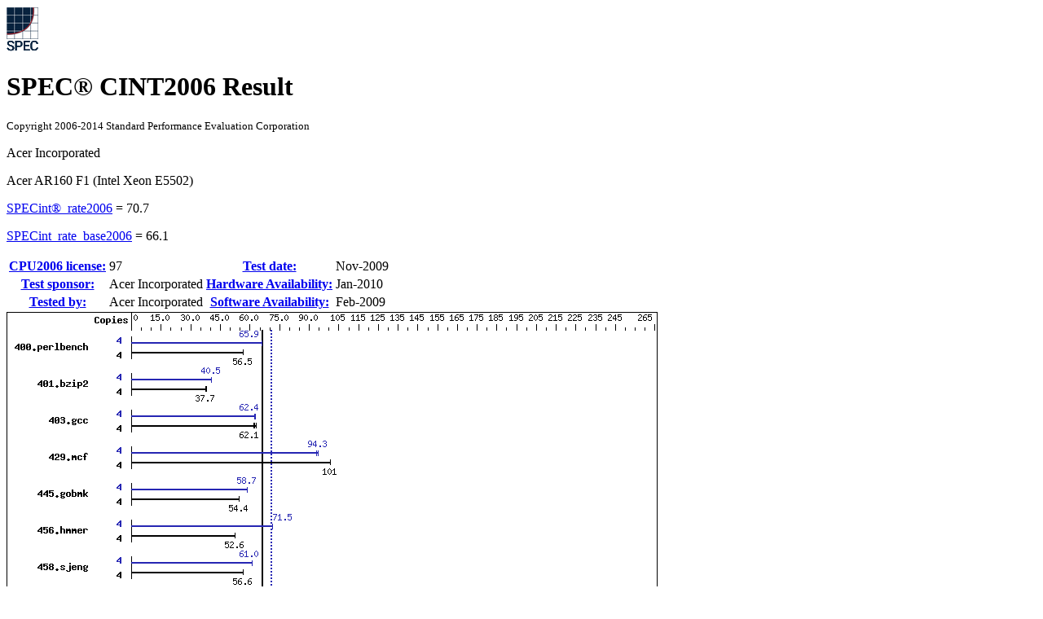

--- FILE ---
content_type: text/html; charset=UTF-8
request_url: http://spec.org/cpu2006/results/res2010q1/cpu2006-20091209-09263.html
body_size: 105969
content:
<!DOCTYPE html
      PUBLIC "-//W3C//DTD XHTML 1.0 Strict//EN"
      "http://www.w3.org/TR/xhtml1/DTD/xhtml1-strict.dtd">
<html xmlns="http://www.w3.org/1999/xhtml" xml:lang="en" lang="en">
<head>
<meta name="generator" content="SPEC CPU2006 Tools 6869 (HTML v6932)" />
<meta http-equiv="X-UA-Compatible" content="IE=8;FF=2" />
<meta http-equiv="Content-type" content="text/html;charset=utf-8" />
<meta name="author" content="Acer Incorporated" />
<meta name="description" content="CINT2006 result for Acer AR160 F1 (Intel Xeon E5502); base: 66.1; peak: 70.7" />
<meta name="keywords" content="CINT2006 SPEC www.spec.org Acer Incorporated Acer AR160 F1 (Intel Xeon E5502) Base 66.1 Peak 70.7" />
<style type="text/css" id="internalScreen" media="screen">
<!--
  @import url(//www.spec.org/includes/css/cpu2006result.css);
  @import url(//www.spec.org/includes/css/cpu2006screen.css);
-->
</style>
<style type="text/css" id="internalPrint" media="print">
<!--
  @import url(//www.spec.org/includes/css/cpu2006result.css);
  @import url(//www.spec.org/includes/css/cpu2006print.css);
-->
</style>

<title>CINT2006 Result: Acer Incorporated Acer AR160 F1 (Intel Xeon E5502)</title>
</head>

<body>
<div class="resultpage">
 <div class="titlebarcontainer">
  <div class="logo">
   <img src="http://www.spec.org/cpu2006/results/images/logo037.gif" alt="SPEC Seal" />
  </div>
  <div class="titlebar">
   <h1>SPEC&reg; CINT2006 Result</h1>
   <p style="font-size: smaller">Copyright 2006-2014 Standard Performance Evaluation Corporation</p>
  </div>
 </div>
 <div class="titlebarcontainer">
  <div class="systembar">
    <p>Acer Incorporated</p>
    <p>Acer AR160 F1 (Intel Xeon E5502)</p>
  </div>
  <div class="metricbar" id="peak">
    <p><span class="item"><a href="http://www.spec.org/auto/cpu2006/Docs/result-fields.html#SPECintrate2006">SPECint&reg;_rate2006</a> = </span>
       <span class="value">70.7</span></p>
  </div>
  <div class="metricbar" id="base">
    <p><span class="item"><a href="http://www.spec.org/auto/cpu2006/Docs/result-fields.html#SPECintratebase2006">SPECint_rate_base2006</a> = </span>
       <span class="value">66.1</span></p>
  </div>
 </div>
 <table class="datebar">
  <tbody>
   <tr>
    <th id="license_num"><a href="http://www.spec.org/auto/cpu2006/Docs/result-fields.html#CPU2006license">CPU2006 license:</a></th>
    <td id="license_num_val">97</td>
    <th id="test_date"><a href="http://www.spec.org/auto/cpu2006/Docs/result-fields.html#Testdate">Test date:</a></th>
    <td id="test_date_val">Nov-2009</td>
   </tr>
   <tr>
    <th id="test_sponsor"><a href="http://www.spec.org/auto/cpu2006/Docs/result-fields.html#Testsponsor">Test sponsor:</a></th>
    <td id="test_sponsor_val">Acer Incorporated</td>
    <th id="hw_avail"><a href="http://www.spec.org/auto/cpu2006/Docs/result-fields.html#HardwareAvailability">Hardware Availability:</a></th>
    <td id="hw_avail_val">Jan-2010</td>
   </tr>
   <tr>
    <th id="tester"><a href="http://www.spec.org/auto/cpu2006/Docs/result-fields.html#Testedby">Tested by:</a></th>
    <td id="tester_val">Acer Incorporated</td>
    <th id="sw_avail"><a href="http://www.spec.org/auto/cpu2006/Docs/result-fields.html#SoftwareAvailability">Software Availability:</a></th>
    <td id="sw_avail_val">Feb-2009</td>
   </tr>
  </tbody>
 </table>
 <div class="graph">
  <img src="cpu2006-20091209-09263.gif" alt="Benchmark results graph" height="606" width="799" />
 </div>
 <div class="infobox">
  <table id="Hardware"
         summary="Details of hardware configuration for the system under test">
   <thead>
    <tr><th colspan="2"><a href="http://www.spec.org/auto/cpu2006/Docs/result-fields.html#Hardware">Hardware</a></th></tr>
   </thead>
   <tbody>
    <tr>
     <th><a href="http://www.spec.org/auto/cpu2006/Docs/result-fields.html#CPUName">CPU Name</a>:</th>
     <td>Intel Xeon E5502</td>
    </tr>
    <tr>
     <th><a href="http://www.spec.org/auto/cpu2006/Docs/result-fields.html#CPUCharacteristics">CPU Characteristics</a>:</th>
     <td> </td>
    </tr>
    <tr>
     <th><a href="http://www.spec.org/auto/cpu2006/Docs/result-fields.html#CPUMHz">CPU MHz</a>:</th>
     <td>1867</td>
    </tr>
    <tr>
     <th><a href="http://www.spec.org/auto/cpu2006/Docs/result-fields.html#FPU">FPU</a>:</th>
     <td>Integrated</td>
    </tr>
    <tr>
     <th><a href="http://www.spec.org/auto/cpu2006/Docs/result-fields.html#CPUsenabled">CPU(s) enabled</a>:</th>
     <td>4 cores, 2 chips, 2 cores/chip</td>
    </tr>
    <tr>
     <th><a href="http://www.spec.org/auto/cpu2006/Docs/result-fields.html#CPUsorderable">CPU(s) orderable</a>:</th>
     <td>1, 2 chips</td>
    </tr>
    <tr>
     <th><a href="http://www.spec.org/auto/cpu2006/Docs/result-fields.html#PrimaryCache">Primary Cache</a>:</th>
     <td>32 KB I + 32 KB D on chip per core</td>
    </tr>
    <tr>
     <th><a href="http://www.spec.org/auto/cpu2006/Docs/result-fields.html#SecondaryCache">Secondary Cache</a>:</th>
     <td>256 KB I+D on chip per core</td>
    </tr>
    <tr>
     <th><a href="http://www.spec.org/auto/cpu2006/Docs/result-fields.html#L3Cache">L3 Cache</a>:</th>
     <td>4 MB I+D on chip per chip</td>
    </tr>
    <tr>
     <th><a href="http://www.spec.org/auto/cpu2006/Docs/result-fields.html#OtherCache">Other Cache</a>:</th>
     <td>None</td>
    </tr>
    <tr>
     <th><a href="http://www.spec.org/auto/cpu2006/Docs/result-fields.html#Memory">Memory</a>:</th>
     <td>24 GB (6 x 4 GB DDR3-1333 RDIMM)</td>
    </tr>
    <tr>
     <th><a href="http://www.spec.org/auto/cpu2006/Docs/result-fields.html#DiskSubsystem">Disk Subsystem</a>:</th>
     <td>300 GB SATA II, 10000 RPM</td>
    </tr>
    <tr>
     <th><a href="http://www.spec.org/auto/cpu2006/Docs/result-fields.html#OtherHardware">Other Hardware</a>:</th>
     <td>None</td>
    </tr>
   </tbody>
  </table>
  <table id="Software"
         summary="Details of software configuration for the system under test">
   <thead>
    <tr><th colspan="2"><a href="http://www.spec.org/auto/cpu2006/Docs/result-fields.html#Software">Software</a></th></tr>
   </thead>
   <tbody>
    <tr>
     <th><a href="http://www.spec.org/auto/cpu2006/Docs/result-fields.html#OperatingSystem">Operating System</a>:</th>
     <td>SUSE Linux Enterprise Server 11 (x86_64)<br />
Kernel 2.6.27.19-5<br /></td>
    </tr>
    <tr>
     <th><a href="http://www.spec.org/auto/cpu2006/Docs/result-fields.html#Compiler">Compiler</a>:</th>
     <td>Intel C++ Compiler 11.0 for Linux<br />
Build 20090131 Package ID: l_cproc_p_11.0.080<br /></td>
    </tr>
    <tr>
     <th><a href="http://www.spec.org/auto/cpu2006/Docs/result-fields.html#AutoParallel">Auto Parallel</a>:</th>
     <td>No</td>
    </tr>
    <tr>
     <th><a href="http://www.spec.org/auto/cpu2006/Docs/result-fields.html#FileSystem">File System</a>:</th>
     <td>ReiserFS</td>
    </tr>
    <tr>
     <th><a href="http://www.spec.org/auto/cpu2006/Docs/result-fields.html#SystemState">System State</a>:</th>
     <td>Run level 3 (multi-user)</td>
    </tr>
    <tr>
     <th><a href="http://www.spec.org/auto/cpu2006/Docs/result-fields.html#BasePointers">Base Pointers</a>:</th>
     <td>32-bit</td>
    </tr>
    <tr>
     <th><a href="http://www.spec.org/auto/cpu2006/Docs/result-fields.html#PeakPointers">Peak Pointers</a>:</th>
     <td>32/64-bit</td>
    </tr>
    <tr>
     <th><a href="http://www.spec.org/auto/cpu2006/Docs/result-fields.html#OtherSoftware">Other Software</a>:</th>
     <td>Microquill SmartHeap V8.1<br />
Binutils 2.18.50.0.7.20080502<br /></td>
    </tr>
   </tbody>
  </table>
 </div>
 <div class="resultstable">
  <h2><a href="http://www.spec.org/auto/cpu2006/Docs/result-fields.html#ResultsTable">Results Table</a></h2>
  <table summary="Detailed per-benchmark result data">
   <colgroup>
    <col id="benchmark" />
    <col id="basecopies" />
    <col id="baseres" span="6" />
    <col id="peakcopies" />
    <col id="peakres" span="6" />
   </colgroup>
   <thead>
    <tr>
     <th rowspan="2"><a href="http://www.spec.org/auto/cpu2006/Docs/result-fields.html#Benchmark">Benchmark</a></th>
     <th class="basecol" colspan="7">Base</th>
     <th class="peakcol" colspan="7">Peak</th>
    </tr>
    <tr>
     <th class="basecol"><a href="http://www.spec.org/auto/cpu2006/Docs/result-fields.html#Copies">Copies</a></th>
     <th class="basecol secs" ><a href="http://www.spec.org/auto/cpu2006/Docs/result-fields.html#Seconds">Seconds</a></th>
     <th class="basecol ratio" ><a href="http://www.spec.org/auto/cpu2006/Docs/result-fields.html#Ratio">Ratio</a></th>
     <th class="basecol secs" ><a href="http://www.spec.org/auto/cpu2006/Docs/result-fields.html#Seconds">Seconds</a></th>
     <th class="basecol ratio" ><a href="http://www.spec.org/auto/cpu2006/Docs/result-fields.html#Ratio">Ratio</a></th>
     <th class="basecol secs" ><a href="http://www.spec.org/auto/cpu2006/Docs/result-fields.html#Seconds">Seconds</a></th>
     <th class="basecol ratio" ><a href="http://www.spec.org/auto/cpu2006/Docs/result-fields.html#Ratio">Ratio</a></th>
     <th class="peakcol"><a href="http://www.spec.org/auto/cpu2006/Docs/result-fields.html#Copies">Copies</a></th>
     <th class="peakcol secs" ><a href="http://www.spec.org/auto/cpu2006/Docs/result-fields.html#Seconds">Seconds</a></th>
     <th class="peakcol ratio" ><a href="http://www.spec.org/auto/cpu2006/Docs/result-fields.html#Ratio">Ratio</a></th>
     <th class="peakcol secs" ><a href="http://www.spec.org/auto/cpu2006/Docs/result-fields.html#Seconds">Seconds</a></th>
     <th class="peakcol ratio" ><a href="http://www.spec.org/auto/cpu2006/Docs/result-fields.html#Ratio">Ratio</a></th>
     <th class="peakcol secs" ><a href="http://www.spec.org/auto/cpu2006/Docs/result-fields.html#Seconds">Seconds</a></th>
     <th class="peakcol ratio" ><a href="http://www.spec.org/auto/cpu2006/Docs/result-fields.html#Ratio">Ratio</a></th>
    </tr>
   </thead>
   <tfoot>
    <tr>
     <td colspan="15">Results appear in the <a href="http://www.spec.org/auto/cpu2006/Docs/result-fields.html#RunOrder">order in which they were run</a>. Bold underlined text <a href="http://www.spec.org/auto/cpu2006/Docs/result-fields.html#Median">indicates a median measurement</a>.</td>
    </tr>
   </tfoot>
   <tbody>
    <tr>
     <td class="bm"><a href="http://www.spec.org/auto/cpu2006/Docs/400.perlbench.html">400.perlbench</a></td>
     <td class="basecol bm">4</td>
     <td class="basecol secs">693</td>
     <td class="basecol ratio">56.4</td>
     <td class="basecol secs selected"><a href="http://www.spec.org/auto/cpu2006/Docs/result-fields.html#Median"><span class="selected">691</span></a></td>
     <td class="basecol ratio selected"><a href="http://www.spec.org/auto/cpu2006/Docs/result-fields.html#Median"><span class="selected">56.5</span></a></td>
     <td class="basecol secs">690</td>
     <td class="basecol ratio">56.7</td>
     <td class="peakcol bm">4</td>
     <td class="peakcol secs selected"><a href="http://www.spec.org/auto/cpu2006/Docs/result-fields.html#Median"><span class="selected">593</span></a></td>
     <td class="peakcol ratio selected"><a href="http://www.spec.org/auto/cpu2006/Docs/result-fields.html#Median"><span class="selected">65.9</span></a></td>
     <td class="peakcol secs">593</td>
     <td class="peakcol ratio">65.9</td>
     <td class="peakcol secs">593</td>
     <td class="peakcol ratio">65.9</td>
    </tr>
    <tr>
     <td class="bm"><a href="http://www.spec.org/auto/cpu2006/Docs/401.bzip2.html">401.bzip2</a></td>
     <td class="basecol bm">4</td>
     <td class="basecol secs selected"><a href="http://www.spec.org/auto/cpu2006/Docs/result-fields.html#Median"><span class="selected">1023</span></a></td>
     <td class="basecol ratio selected"><a href="http://www.spec.org/auto/cpu2006/Docs/result-fields.html#Median"><span class="selected">37.7</span></a></td>
     <td class="basecol secs">1022</td>
     <td class="basecol ratio">37.8</td>
     <td class="basecol secs">1025</td>
     <td class="basecol ratio">37.7</td>
     <td class="peakcol bm">4</td>
     <td class="peakcol secs">955</td>
     <td class="peakcol ratio">40.4</td>
     <td class="peakcol secs">952</td>
     <td class="peakcol ratio">40.6</td>
     <td class="peakcol secs selected"><a href="http://www.spec.org/auto/cpu2006/Docs/result-fields.html#Median"><span class="selected">952</span></a></td>
     <td class="peakcol ratio selected"><a href="http://www.spec.org/auto/cpu2006/Docs/result-fields.html#Median"><span class="selected">40.5</span></a></td>
    </tr>
    <tr>
     <td class="bm"><a href="http://www.spec.org/auto/cpu2006/Docs/403.gcc.html">403.gcc</a></td>
     <td class="basecol bm">4</td>
     <td class="basecol secs selected"><a href="http://www.spec.org/auto/cpu2006/Docs/result-fields.html#Median"><span class="selected">518</span></a></td>
     <td class="basecol ratio selected"><a href="http://www.spec.org/auto/cpu2006/Docs/result-fields.html#Median"><span class="selected">62.1</span></a></td>
     <td class="basecol secs">512</td>
     <td class="basecol ratio">62.9</td>
     <td class="basecol secs">520</td>
     <td class="basecol ratio">62.0</td>
     <td class="peakcol bm">4</td>
     <td class="peakcol secs selected"><a href="http://www.spec.org/auto/cpu2006/Docs/result-fields.html#Median"><span class="selected">516</span></a></td>
     <td class="peakcol ratio selected"><a href="http://www.spec.org/auto/cpu2006/Docs/result-fields.html#Median"><span class="selected">62.4</span></a></td>
     <td class="peakcol secs">517</td>
     <td class="peakcol ratio">62.3</td>
     <td class="peakcol secs">514</td>
     <td class="peakcol ratio">62.6</td>
    </tr>
    <tr>
     <td class="bm"><a href="http://www.spec.org/auto/cpu2006/Docs/429.mcf.html">429.mcf</a></td>
     <td class="basecol bm">4</td>
     <td class="basecol secs">362</td>
     <td class="basecol ratio">101&nbsp;&nbsp;</td>
     <td class="basecol secs selected"><a href="http://www.spec.org/auto/cpu2006/Docs/result-fields.html#Median"><span class="selected">362</span></a></td>
     <td class="basecol ratio selected"><a href="http://www.spec.org/auto/cpu2006/Docs/result-fields.html#Median"><span class="selected">101</span>&nbsp;&nbsp;</a></td>
     <td class="basecol secs">363</td>
     <td class="basecol ratio">101&nbsp;&nbsp;</td>
     <td class="peakcol bm">4</td>
     <td class="peakcol secs">389</td>
     <td class="peakcol ratio">93.9</td>
     <td class="peakcol secs">387</td>
     <td class="peakcol ratio">94.4</td>
     <td class="peakcol secs selected"><a href="http://www.spec.org/auto/cpu2006/Docs/result-fields.html#Median"><span class="selected">387</span></a></td>
     <td class="peakcol ratio selected"><a href="http://www.spec.org/auto/cpu2006/Docs/result-fields.html#Median"><span class="selected">94.3</span></a></td>
    </tr>
    <tr>
     <td class="bm"><a href="http://www.spec.org/auto/cpu2006/Docs/445.gobmk.html">445.gobmk</a></td>
     <td class="basecol bm">4</td>
     <td class="basecol secs">770</td>
     <td class="basecol ratio">54.5</td>
     <td class="basecol secs selected"><a href="http://www.spec.org/auto/cpu2006/Docs/result-fields.html#Median"><span class="selected">771</span></a></td>
     <td class="basecol ratio selected"><a href="http://www.spec.org/auto/cpu2006/Docs/result-fields.html#Median"><span class="selected">54.4</span></a></td>
     <td class="basecol secs">771</td>
     <td class="basecol ratio">54.4</td>
     <td class="peakcol bm">4</td>
     <td class="peakcol secs selected"><a href="http://www.spec.org/auto/cpu2006/Docs/result-fields.html#Median"><span class="selected">715</span></a></td>
     <td class="peakcol ratio selected"><a href="http://www.spec.org/auto/cpu2006/Docs/result-fields.html#Median"><span class="selected">58.7</span></a></td>
     <td class="peakcol secs">715</td>
     <td class="peakcol ratio">58.7</td>
     <td class="peakcol secs">716</td>
     <td class="peakcol ratio">58.6</td>
    </tr>
    <tr>
     <td class="bm"><a href="http://www.spec.org/auto/cpu2006/Docs/456.hmmer.html">456.hmmer</a></td>
     <td class="basecol bm">4</td>
     <td class="basecol secs">709</td>
     <td class="basecol ratio">52.6</td>
     <td class="basecol secs selected"><a href="http://www.spec.org/auto/cpu2006/Docs/result-fields.html#Median"><span class="selected">710</span></a></td>
     <td class="basecol ratio selected"><a href="http://www.spec.org/auto/cpu2006/Docs/result-fields.html#Median"><span class="selected">52.6</span></a></td>
     <td class="basecol secs">710</td>
     <td class="basecol ratio">52.6</td>
     <td class="peakcol bm">4</td>
     <td class="peakcol secs selected"><a href="http://www.spec.org/auto/cpu2006/Docs/result-fields.html#Median"><span class="selected">522</span></a></td>
     <td class="peakcol ratio selected"><a href="http://www.spec.org/auto/cpu2006/Docs/result-fields.html#Median"><span class="selected">71.5</span></a></td>
     <td class="peakcol secs">522</td>
     <td class="peakcol ratio">71.5</td>
     <td class="peakcol secs">521</td>
     <td class="peakcol ratio">71.6</td>
    </tr>
    <tr>
     <td class="bm"><a href="http://www.spec.org/auto/cpu2006/Docs/458.sjeng.html">458.sjeng</a></td>
     <td class="basecol bm">4</td>
     <td class="basecol secs">856</td>
     <td class="basecol ratio">56.6</td>
     <td class="basecol secs">855</td>
     <td class="basecol ratio">56.6</td>
     <td class="basecol secs selected"><a href="http://www.spec.org/auto/cpu2006/Docs/result-fields.html#Median"><span class="selected">855</span></a></td>
     <td class="basecol ratio selected"><a href="http://www.spec.org/auto/cpu2006/Docs/result-fields.html#Median"><span class="selected">56.6</span></a></td>
     <td class="peakcol bm">4</td>
     <td class="peakcol secs selected"><a href="http://www.spec.org/auto/cpu2006/Docs/result-fields.html#Median"><span class="selected">794</span></a></td>
     <td class="peakcol ratio selected"><a href="http://www.spec.org/auto/cpu2006/Docs/result-fields.html#Median"><span class="selected">61.0</span></a></td>
     <td class="peakcol secs">794</td>
     <td class="peakcol ratio">61.0</td>
     <td class="peakcol secs">794</td>
     <td class="peakcol ratio">60.9</td>
    </tr>
    <tr>
     <td class="bm"><a href="http://www.spec.org/auto/cpu2006/Docs/462.libquantum.html">462.libquantum</a></td>
     <td class="basecol bm">4</td>
     <td class="basecol secs">320</td>
     <td class="basecol ratio">259&nbsp;&nbsp;</td>
     <td class="basecol secs selected"><a href="http://www.spec.org/auto/cpu2006/Docs/result-fields.html#Median"><span class="selected">321</span></a></td>
     <td class="basecol ratio selected"><a href="http://www.spec.org/auto/cpu2006/Docs/result-fields.html#Median"><span class="selected">258</span>&nbsp;&nbsp;</a></td>
     <td class="basecol secs">321</td>
     <td class="basecol ratio">258&nbsp;&nbsp;</td>
     <td class="peakcol bm">4</td>
     <td class="peakcol secs">319</td>
     <td class="peakcol ratio">260&nbsp;&nbsp;</td>
     <td class="peakcol secs">318</td>
     <td class="peakcol ratio">261&nbsp;&nbsp;</td>
     <td class="peakcol secs selected"><a href="http://www.spec.org/auto/cpu2006/Docs/result-fields.html#Median"><span class="selected">319</span></a></td>
     <td class="peakcol ratio selected"><a href="http://www.spec.org/auto/cpu2006/Docs/result-fields.html#Median"><span class="selected">260</span>&nbsp;&nbsp;</a></td>
    </tr>
    <tr>
     <td class="bm"><a href="http://www.spec.org/auto/cpu2006/Docs/464.h264ref.html">464.h264ref</a></td>
     <td class="basecol bm">4</td>
     <td class="basecol secs selected"><a href="http://www.spec.org/auto/cpu2006/Docs/result-fields.html#Median"><span class="selected">1030</span></a></td>
     <td class="basecol ratio selected"><a href="http://www.spec.org/auto/cpu2006/Docs/result-fields.html#Median"><span class="selected">85.9</span></a></td>
     <td class="basecol secs">1029</td>
     <td class="basecol ratio">86.0</td>
     <td class="basecol secs">1031</td>
     <td class="basecol ratio">85.9</td>
     <td class="peakcol bm">4</td>
     <td class="peakcol secs">971</td>
     <td class="peakcol ratio">91.2</td>
     <td class="peakcol secs selected"><a href="http://www.spec.org/auto/cpu2006/Docs/result-fields.html#Median"><span class="selected">971</span></a></td>
     <td class="peakcol ratio selected"><a href="http://www.spec.org/auto/cpu2006/Docs/result-fields.html#Median"><span class="selected">91.1</span></a></td>
     <td class="peakcol secs">972</td>
     <td class="peakcol ratio">91.1</td>
    </tr>
    <tr>
     <td class="bm"><a href="http://www.spec.org/auto/cpu2006/Docs/471.omnetpp.html">471.omnetpp</a></td>
     <td class="basecol bm">4</td>
     <td class="basecol secs selected"><a href="http://www.spec.org/auto/cpu2006/Docs/result-fields.html#Median"><span class="selected">500</span></a></td>
     <td class="basecol ratio selected"><a href="http://www.spec.org/auto/cpu2006/Docs/result-fields.html#Median"><span class="selected">50.0</span></a></td>
     <td class="basecol secs">502</td>
     <td class="basecol ratio">49.8</td>
     <td class="basecol secs">500</td>
     <td class="basecol ratio">50.0</td>
     <td class="peakcol bm">4</td>
     <td class="peakcol secs selected"><a href="http://www.spec.org/auto/cpu2006/Docs/result-fields.html#Median"><span class="selected">500</span></a></td>
     <td class="peakcol ratio selected"><a href="http://www.spec.org/auto/cpu2006/Docs/result-fields.html#Median"><span class="selected">50.0</span></a></td>
     <td class="peakcol secs">502</td>
     <td class="peakcol ratio">49.8</td>
     <td class="peakcol secs">500</td>
     <td class="peakcol ratio">50.0</td>
    </tr>
    <tr>
     <td class="bm"><a href="http://www.spec.org/auto/cpu2006/Docs/473.astar.html">473.astar</a></td>
     <td class="basecol bm">4</td>
     <td class="basecol secs">736</td>
     <td class="basecol ratio">38.2</td>
     <td class="basecol secs selected"><a href="http://www.spec.org/auto/cpu2006/Docs/result-fields.html#Median"><span class="selected">737</span></a></td>
     <td class="basecol ratio selected"><a href="http://www.spec.org/auto/cpu2006/Docs/result-fields.html#Median"><span class="selected">38.1</span></a></td>
     <td class="basecol secs">739</td>
     <td class="basecol ratio">38.0</td>
     <td class="peakcol bm">4</td>
     <td class="peakcol secs">642</td>
     <td class="peakcol ratio">43.8</td>
     <td class="peakcol secs selected"><a href="http://www.spec.org/auto/cpu2006/Docs/result-fields.html#Median"><span class="selected">643</span></a></td>
     <td class="peakcol ratio selected"><a href="http://www.spec.org/auto/cpu2006/Docs/result-fields.html#Median"><span class="selected">43.6</span></a></td>
     <td class="peakcol secs">644</td>
     <td class="peakcol ratio">43.6</td>
    </tr>
    <tr>
     <td class="bm"><a href="http://www.spec.org/auto/cpu2006/Docs/483.xalancbmk.html">483.xalancbmk</a></td>
     <td class="basecol bm">4</td>
     <td class="basecol secs selected"><a href="http://www.spec.org/auto/cpu2006/Docs/result-fields.html#Median"><span class="selected">365</span></a></td>
     <td class="basecol ratio selected"><a href="http://www.spec.org/auto/cpu2006/Docs/result-fields.html#Median"><span class="selected">75.6</span></a></td>
     <td class="basecol secs">365</td>
     <td class="basecol ratio">75.7</td>
     <td class="basecol secs">365</td>
     <td class="basecol ratio">75.5</td>
     <td class="peakcol bm">4</td>
     <td class="peakcol secs selected"><a href="http://www.spec.org/auto/cpu2006/Docs/result-fields.html#Median"><span class="selected">365</span></a></td>
     <td class="peakcol ratio selected"><a href="http://www.spec.org/auto/cpu2006/Docs/result-fields.html#Median"><span class="selected">75.6</span></a></td>
     <td class="peakcol secs">365</td>
     <td class="peakcol ratio">75.7</td>
     <td class="peakcol secs">365</td>
     <td class="peakcol ratio">75.5</td>
    </tr>
   </tbody>
  </table>
 </div>
 <div class="notes">
  <h2><a href="http://www.spec.org/auto/cpu2006/Docs/result-fields.html#SubmitNotes">Submit Notes</a></h2>
  <pre>
The config file option 'submit' was used.
 numactl was used to bind copies to the cores
</pre>
 </div>
 <div class="notes">
  <h2><a href="http://www.spec.org/auto/cpu2006/Docs/result-fields.html#GeneralNotes">General Notes</a></h2>
  <pre>

 This result was measured on the Gateway GR160 F1.
 The Acer AR160 F1 and Gateway GR160 F1 are electronically equivalent.
</pre>
 </div>
 <div class="flags notes" id="base_compiler">
  <h2><a href="http://www.spec.org/auto/cpu2006/Docs/result-fields.html#BaseCompilerInvocation">Base Compiler Invocation</a></h2>
  <h3><a href="http://www.spec.org/auto/cpu2006/Docs/result-fields.html#Cbenchmarks">C benchmarks</a>:</h3>
  <table class="compiler">
   <tr>
   <td></td>
   <td class="al">
    &nbsp;<span class="userflag"><a href="http://www.spec.org/cpu2006/results/res2010q1/cpu2006-20091209-09263.flags.html#user_CCbase_intel_icc_a87c68a857bc5ec5362391a49d3a37a6">icc</a></span>&nbsp;
   </td>
   </tr>
  </table>
  <h3><a href="http://www.spec.org/auto/cpu2006/Docs/result-fields.html#CXXbenchmarks">C++ benchmarks</a>:</h3>
  <table class="compiler">
   <tr>
   <td></td>
   <td class="al">
    &nbsp;<span class="userflag"><a href="http://www.spec.org/cpu2006/results/res2010q1/cpu2006-20091209-09263.flags.html#user_CXXbase_intel_icpc_2d899f8d163502b12eb4a60069f80c1c">icpc</a></span>&nbsp;
   </td>
   </tr>
  </table>
 </div>
 <div class="flags notes" id="base_portability">
  <h2><a href="http://www.spec.org/auto/cpu2006/Docs/result-fields.html#BasePortabilityFlags">Base Portability Flags</a></h2>
  <table class="portability">
   <tr>
   <td>400.perlbench:</td>
   <td class="al">
    &nbsp;<span class="flagtext"><a href="http://www.spec.org/cpu2006/results/res2010q1/cpu2006-20091209-09263.flags.html#b400.perlbench_baseCPORTABILITY_DSPEC_CPU_LINUX_IA32">-DSPEC_CPU_LINUX_IA32</a></span>&nbsp;
   </td>
   </tr>
   <tr>
   <td>462.libquantum:</td>
   <td class="al">
    &nbsp;<span class="flagtext"><a href="http://www.spec.org/cpu2006/results/res2010q1/cpu2006-20091209-09263.flags.html#b462.libquantum_baseCPORTABILITY_DSPEC_CPU_LINUX">-DSPEC_CPU_LINUX</a></span>&nbsp;
   </td>
   </tr>
   <tr>
   <td>483.xalancbmk:</td>
   <td class="al">
    &nbsp;<span class="flagtext"><a href="http://www.spec.org/cpu2006/results/res2010q1/cpu2006-20091209-09263.flags.html#b483.xalancbmk_baseCXXPORTABILITY_DSPEC_CPU_LINUX">-DSPEC_CPU_LINUX</a></span>&nbsp;
   </td>
   </tr>
  </table>
 </div>
 <div class="flags notes" id="base_optimization">
  <h2><a href="http://www.spec.org/auto/cpu2006/Docs/result-fields.html#BaseOptimizationFlags">Base Optimization Flags</a></h2>
  <h3><a href="http://www.spec.org/auto/cpu2006/Docs/result-fields.html#Cbenchmarks">C benchmarks</a>:</h3>
  <table class="optimization">
   <tr>
   <td></td>
   <td class="al">
    &nbsp;<span class="userflag"><a href="http://www.spec.org/cpu2006/results/res2010q1/cpu2006-20091209-09263.flags.html#user_CCbase_f-xSSE42_f91528193cf0b216347adb8b939d4107">-xSSE4.2</a></span>&nbsp;
    &nbsp;<span class="userflag"><a href="http://www.spec.org/cpu2006/results/res2010q1/cpu2006-20091209-09263.flags.html#user_CCbase_f-ipo">-ipo</a></span>&nbsp;
    &nbsp;<span class="userflag"><a href="http://www.spec.org/cpu2006/results/res2010q1/cpu2006-20091209-09263.flags.html#user_CCbase_f-O3">-O3</a></span>&nbsp;
    &nbsp;<span class="userflag"><a href="http://www.spec.org/cpu2006/results/res2010q1/cpu2006-20091209-09263.flags.html#user_CCbase_f-no-prec-div">-no-prec-div</a></span>&nbsp;
    &nbsp;<span class="userflag"><a href="http://www.spec.org/cpu2006/results/res2010q1/cpu2006-20091209-09263.flags.html#user_CCbase_f-static">-static</a></span>&nbsp;
    &nbsp;<span class="userflag"><a href="http://www.spec.org/cpu2006/results/res2010q1/cpu2006-20091209-09263.flags.html#user_CCbase_f-inline-calloc">-inline-calloc</a></span>&nbsp;
    &nbsp;<span class="userflag"><a href="http://www.spec.org/cpu2006/results/res2010q1/cpu2006-20091209-09263.flags.html#user_CCbase_f-opt-malloc-options_13ab9b803cf986b4ee62f0a5998c2238">-opt-malloc-options=3</a></span>&nbsp;
    &nbsp;<span class="userflag"><a href="http://www.spec.org/cpu2006/results/res2010q1/cpu2006-20091209-09263.flags.html#user_CCbase_f-opt-prefetch">-opt-prefetch</a></span>&nbsp;
   </td>
   </tr>
  </table>
  <h3><a href="http://www.spec.org/auto/cpu2006/Docs/result-fields.html#CXXbenchmarks">C++ benchmarks</a>:</h3>
  <table class="optimization">
   <tr>
   <td></td>
   <td class="al">
    &nbsp;<span class="userflag"><a href="http://www.spec.org/cpu2006/results/res2010q1/cpu2006-20091209-09263.flags.html#user_CXXbase_f-xSSE42_f91528193cf0b216347adb8b939d4107">-xSSE4.2</a></span>&nbsp;
    &nbsp;<span class="userflag"><a href="http://www.spec.org/cpu2006/results/res2010q1/cpu2006-20091209-09263.flags.html#user_CXXbase_f-ipo">-ipo</a></span>&nbsp;
    &nbsp;<span class="userflag"><a href="http://www.spec.org/cpu2006/results/res2010q1/cpu2006-20091209-09263.flags.html#user_CXXbase_f-O3">-O3</a></span>&nbsp;
    &nbsp;<span class="userflag"><a href="http://www.spec.org/cpu2006/results/res2010q1/cpu2006-20091209-09263.flags.html#user_CXXbase_f-no-prec-div">-no-prec-div</a></span>&nbsp;
    &nbsp;<span class="userflag"><a href="http://www.spec.org/cpu2006/results/res2010q1/cpu2006-20091209-09263.flags.html#user_CXXbase_f-opt-prefetch">-opt-prefetch</a></span>&nbsp;
    &nbsp;<span class="userflag"><a href="http://www.spec.org/cpu2006/results/res2010q1/cpu2006-20091209-09263.flags.html#user_CXXbase_link_force_multiple1_74079c344b956b9658436fd1b6dd3a8a">-Wl,-z,muldefs</a></span>&nbsp;
    &nbsp;<span class="userflag"><a href="http://www.spec.org/cpu2006/results/res2010q1/cpu2006-20091209-09263.flags.html#user_CXXbase_SmartHeap_24f08194f327579528aeae1446fb78cf">-L/spec/cpu2006.1.1/lib -lsmartheap</a></span>&nbsp;
   </td>
   </tr>
  </table>
 </div>
 <div class="flags notes" id="base_other">
  <h2><a href="http://www.spec.org/auto/cpu2006/Docs/result-fields.html#BaseOtherFlags">Base Other Flags</a></h2>
  <h3><a href="http://www.spec.org/auto/cpu2006/Docs/result-fields.html#Cbenchmarks">C benchmarks</a>:</h3>
  <table class="other">
   <tr>
   <td>403.gcc:</td>
   <td class="al">
    &nbsp;<span class="flagtext"><a href="http://www.spec.org/cpu2006/results/res2010q1/cpu2006-20091209-09263.flags.html#b403.gcc_baseEXTRA_CFLAGS_Dalloca_be3056838c12de2578596ca5467af7f3">-Dalloca=_alloca</a></span>&nbsp;
   </td>
   </tr>
  </table>
 </div>
 <div class="flags notes" id="peak_compiler">
  <h2><a href="http://www.spec.org/auto/cpu2006/Docs/result-fields.html#PeakCompilerInvocation">Peak Compiler Invocation</a></h2>
  <h3><a href="http://www.spec.org/auto/cpu2006/Docs/result-fields.html#Cbenchmarksexceptasnotedbelow">C benchmarks (except as noted below)</a>:</h3>
  <table class="compiler">
   <tr>
   <td></td>
   <td class="al">
    &nbsp;<span class="userflag"><a href="http://www.spec.org/cpu2006/results/res2010q1/cpu2006-20091209-09263.flags.html#user_CCpeak_intel_icc_a87c68a857bc5ec5362391a49d3a37a6">icc</a></span>&nbsp;
   </td>
   </tr>
   <tr>
   <td>401.bzip2:</td>
   <td class="al">
    &nbsp;<span class="userflag"><a href="http://www.spec.org/cpu2006/results/res2010q1/cpu2006-20091209-09263.flags.html#user_peakCCLD401_bzip2_intel_icc_64bit_ac5221fefcf400776623a797ccfaebd6">/opt/intel/Compiler/11.0/080/bin/intel64/icc</a></span>&nbsp;
   </td>
   </tr>
   <tr>
   <td>456.hmmer:</td>
   <td class="al">
    &nbsp;<span class="userflag"><a href="http://www.spec.org/cpu2006/results/res2010q1/cpu2006-20091209-09263.flags.html#user_peakCCLD456_hmmer_intel_icc_64bit_ac5221fefcf400776623a797ccfaebd6">/opt/intel/Compiler/11.0/080/bin/intel64/icc</a></span>&nbsp;
   </td>
   </tr>
   <tr>
   <td>458.sjeng:</td>
   <td class="al">
    &nbsp;<span class="userflag"><a href="http://www.spec.org/cpu2006/results/res2010q1/cpu2006-20091209-09263.flags.html#user_peakCCLD458_sjeng_intel_icc_64bit_ac5221fefcf400776623a797ccfaebd6">/opt/intel/Compiler/11.0/080/bin/intel64/icc</a></span>&nbsp;
   </td>
   </tr>
  </table>
  <h3><a href="http://www.spec.org/auto/cpu2006/Docs/result-fields.html#CXXbenchmarksexceptasnotedbelow">C++ benchmarks (except as noted below)</a>:</h3>
  <table class="compiler">
   <tr>
   <td></td>
   <td class="al">
    &nbsp;<span class="userflag"><a href="http://www.spec.org/cpu2006/results/res2010q1/cpu2006-20091209-09263.flags.html#user_CXXpeak_intel_icpc_2d899f8d163502b12eb4a60069f80c1c">icpc</a></span>&nbsp;
   </td>
   </tr>
   <tr>
   <td>473.astar:</td>
   <td class="al">
    &nbsp;<span class="userflag"><a href="http://www.spec.org/cpu2006/results/res2010q1/cpu2006-20091209-09263.flags.html#user_peakCXXLD473_astar_intel_icpc_64bit_bbb30d59c2b70cbb98d736e2b339f572">/opt/intel/Compiler/11.0/080/bin/intel64/icpc</a></span>&nbsp;
   </td>
   </tr>
  </table>
 </div>
 <div class="flags notes" id="peak_portability">
  <h2><a href="http://www.spec.org/auto/cpu2006/Docs/result-fields.html#PeakPortabilityFlags">Peak Portability Flags</a></h2>
  <table class="portability">
   <tr>
   <td>400.perlbench:</td>
   <td class="al">
    &nbsp;<span class="flagtext"><a href="http://www.spec.org/cpu2006/results/res2010q1/cpu2006-20091209-09263.flags.html#b400.perlbench_peakCPORTABILITY_DSPEC_CPU_LINUX_IA32">-DSPEC_CPU_LINUX_IA32</a></span>&nbsp;
   </td>
   </tr>
   <tr>
   <td>401.bzip2:</td>
   <td class="al">
    &nbsp;<span class="flagtext"><a href="http://www.spec.org/cpu2006/results/res2010q1/cpu2006-20091209-09263.flags.html#suite_peakCPORTABILITY401_bzip2_DSPEC_CPU_LP64">-DSPEC_CPU_LP64</a></span>&nbsp;
   </td>
   </tr>
   <tr>
   <td>456.hmmer:</td>
   <td class="al">
    &nbsp;<span class="flagtext"><a href="http://www.spec.org/cpu2006/results/res2010q1/cpu2006-20091209-09263.flags.html#suite_peakCPORTABILITY456_hmmer_DSPEC_CPU_LP64">-DSPEC_CPU_LP64</a></span>&nbsp;
   </td>
   </tr>
   <tr>
   <td>458.sjeng:</td>
   <td class="al">
    &nbsp;<span class="flagtext"><a href="http://www.spec.org/cpu2006/results/res2010q1/cpu2006-20091209-09263.flags.html#suite_peakCPORTABILITY458_sjeng_DSPEC_CPU_LP64">-DSPEC_CPU_LP64</a></span>&nbsp;
   </td>
   </tr>
   <tr>
   <td>462.libquantum:</td>
   <td class="al">
    &nbsp;<span class="flagtext"><a href="http://www.spec.org/cpu2006/results/res2010q1/cpu2006-20091209-09263.flags.html#b462.libquantum_peakCPORTABILITY_DSPEC_CPU_LINUX">-DSPEC_CPU_LINUX</a></span>&nbsp;
   </td>
   </tr>
   <tr>
   <td>473.astar:</td>
   <td class="al">
    &nbsp;<span class="flagtext"><a href="http://www.spec.org/cpu2006/results/res2010q1/cpu2006-20091209-09263.flags.html#suite_peakCXXPORTABILITY473_astar_DSPEC_CPU_LP64">-DSPEC_CPU_LP64</a></span>&nbsp;
   </td>
   </tr>
   <tr>
   <td>483.xalancbmk:</td>
   <td class="al">
    &nbsp;<span class="flagtext"><a href="http://www.spec.org/cpu2006/results/res2010q1/cpu2006-20091209-09263.flags.html#b483.xalancbmk_peakCXXPORTABILITY_DSPEC_CPU_LINUX">-DSPEC_CPU_LINUX</a></span>&nbsp;
   </td>
   </tr>
  </table>
 </div>
 <div class="flags notes" id="peak_optimization">
  <h2><a href="http://www.spec.org/auto/cpu2006/Docs/result-fields.html#PeakOptimizationFlags">Peak Optimization Flags</a></h2>
  <h3><a href="http://www.spec.org/auto/cpu2006/Docs/result-fields.html#Cbenchmarks">C benchmarks</a>:</h3>
  <table class="optimization">
   <tr>
   <td>400.perlbench:</td>
   <td class="al">
    &nbsp;<span class="userflag"><a href="http://www.spec.org/cpu2006/results/res2010q1/cpu2006-20091209-09263.flags.html#user_peakPASS2_CFLAGSPASS2_LDCFLAGS400_perlbench_f-xSSE42_f91528193cf0b216347adb8b939d4107">-xSSE4.2</a></span>(pass 2)&nbsp;
    &nbsp;<span class="userflag"><a href="http://www.spec.org/cpu2006/results/res2010q1/cpu2006-20091209-09263.flags.html#user_peakPASS1_CFLAGSPASS1_LDCFLAGS400_perlbench_prof_gen_e43856698f6ca7b7e442dfd80e94a8fc">-prof-gen</a></span>(pass 1)&nbsp;
    &nbsp;<span class="userflag"><a href="http://www.spec.org/cpu2006/results/res2010q1/cpu2006-20091209-09263.flags.html#user_peakPASS2_CFLAGSPASS2_LDCFLAGS400_perlbench_f-ipo">-ipo</a></span>(pass 2)&nbsp;
    &nbsp;<span class="userflag"><a href="http://www.spec.org/cpu2006/results/res2010q1/cpu2006-20091209-09263.flags.html#user_peakPASS2_CFLAGSPASS2_LDCFLAGS400_perlbench_f-O3">-O3</a></span>(pass 2)&nbsp;
    &nbsp;<span class="userflag"><a href="http://www.spec.org/cpu2006/results/res2010q1/cpu2006-20091209-09263.flags.html#user_peakPASS2_CFLAGSPASS2_LDCFLAGS400_perlbench_f-no-prec-div">-no-prec-div</a></span>(pass 2)&nbsp;
    &nbsp;<span class="userflag"><a href="http://www.spec.org/cpu2006/results/res2010q1/cpu2006-20091209-09263.flags.html#user_peakPASS2_CFLAGSPASS2_LDCFLAGS400_perlbench_f-static">-static</a></span>(pass 2)&nbsp;
    &nbsp;<span class="userflag"><a href="http://www.spec.org/cpu2006/results/res2010q1/cpu2006-20091209-09263.flags.html#user_peakPASS2_CFLAGSPASS2_LDCFLAGS400_perlbench_prof_use_bccf7792157ff70d64e32fe3e1250b55">-prof-use</a></span>(pass 2)&nbsp;
    &nbsp;<span class="userflag"><a href="http://www.spec.org/cpu2006/results/res2010q1/cpu2006-20091209-09263.flags.html#user_peakCOPTIMIZE400_perlbench_f-ansi-alias">-ansi-alias</a></span>&nbsp;
    &nbsp;<span class="userflag"><a href="http://www.spec.org/cpu2006/results/res2010q1/cpu2006-20091209-09263.flags.html#user_peakCOPTIMIZE400_perlbench_f-opt-prefetch">-opt-prefetch</a></span>&nbsp;
   </td>
   </tr>
   <tr>
   <td>401.bzip2:</td>
   <td class="al">
    &nbsp;<span class="userflag"><a href="http://www.spec.org/cpu2006/results/res2010q1/cpu2006-20091209-09263.flags.html#user_peakPASS2_CFLAGSPASS2_LDCFLAGS401_bzip2_f-xSSE42_f91528193cf0b216347adb8b939d4107">-xSSE4.2</a></span>(pass 2)&nbsp;
    &nbsp;<span class="userflag"><a href="http://www.spec.org/cpu2006/results/res2010q1/cpu2006-20091209-09263.flags.html#user_peakPASS1_CFLAGSPASS1_LDCFLAGS401_bzip2_prof_gen_e43856698f6ca7b7e442dfd80e94a8fc">-prof-gen</a></span>(pass 1)&nbsp;
    &nbsp;<span class="userflag"><a href="http://www.spec.org/cpu2006/results/res2010q1/cpu2006-20091209-09263.flags.html#user_peakPASS2_CFLAGSPASS2_LDCFLAGS401_bzip2_f-ipo">-ipo</a></span>(pass 2)&nbsp;
    &nbsp;<span class="userflag"><a href="http://www.spec.org/cpu2006/results/res2010q1/cpu2006-20091209-09263.flags.html#user_peakPASS2_CFLAGSPASS2_LDCFLAGS401_bzip2_f-O3">-O3</a></span>(pass 2)&nbsp;
    &nbsp;<span class="userflag"><a href="http://www.spec.org/cpu2006/results/res2010q1/cpu2006-20091209-09263.flags.html#user_peakPASS2_CFLAGSPASS2_LDCFLAGS401_bzip2_f-no-prec-div">-no-prec-div</a></span>(pass 2)&nbsp;
    &nbsp;<span class="userflag"><a href="http://www.spec.org/cpu2006/results/res2010q1/cpu2006-20091209-09263.flags.html#user_peakPASS2_CFLAGSPASS2_LDCFLAGS401_bzip2_f-static">-static</a></span>(pass 2)&nbsp;
    &nbsp;<span class="userflag"><a href="http://www.spec.org/cpu2006/results/res2010q1/cpu2006-20091209-09263.flags.html#user_peakPASS2_CFLAGSPASS2_LDCFLAGS401_bzip2_prof_use_bccf7792157ff70d64e32fe3e1250b55">-prof-use</a></span>(pass 2)&nbsp;
    &nbsp;<span class="userflag"><a href="http://www.spec.org/cpu2006/results/res2010q1/cpu2006-20091209-09263.flags.html#user_peakCOPTIMIZE401_bzip2_f-opt-prefetch">-opt-prefetch</a></span>&nbsp;
    &nbsp;<span class="userflag"><a href="http://www.spec.org/cpu2006/results/res2010q1/cpu2006-20091209-09263.flags.html#user_peakCOPTIMIZE401_bzip2_f-ansi-alias">-ansi-alias</a></span>&nbsp;
    &nbsp;<span class="userflag"><a href="http://www.spec.org/cpu2006/results/res2010q1/cpu2006-20091209-09263.flags.html#user_peakCOPTIMIZE401_bzip2_f-auto-ilp32">-auto-ilp32</a></span>&nbsp;
   </td>
   </tr>
   <tr>
   <td>403.gcc:</td>
   <td class="al">
    &nbsp;<span class="userflag"><a href="http://www.spec.org/cpu2006/results/res2010q1/cpu2006-20091209-09263.flags.html#user_peakCOPTIMIZE403_gcc_f-xSSE42_f91528193cf0b216347adb8b939d4107">-xSSE4.2</a></span>&nbsp;
    &nbsp;<span class="userflag"><a href="http://www.spec.org/cpu2006/results/res2010q1/cpu2006-20091209-09263.flags.html#user_peakCOPTIMIZE403_gcc_f-ipo">-ipo</a></span>&nbsp;
    &nbsp;<span class="userflag"><a href="http://www.spec.org/cpu2006/results/res2010q1/cpu2006-20091209-09263.flags.html#user_peakCOPTIMIZE403_gcc_f-O3">-O3</a></span>&nbsp;
    &nbsp;<span class="userflag"><a href="http://www.spec.org/cpu2006/results/res2010q1/cpu2006-20091209-09263.flags.html#user_peakCOPTIMIZE403_gcc_f-no-prec-div">-no-prec-div</a></span>&nbsp;
    &nbsp;<span class="userflag"><a href="http://www.spec.org/cpu2006/results/res2010q1/cpu2006-20091209-09263.flags.html#user_peakCOPTIMIZE403_gcc_f-static">-static</a></span>&nbsp;
    &nbsp;<span class="userflag"><a href="http://www.spec.org/cpu2006/results/res2010q1/cpu2006-20091209-09263.flags.html#user_peakCOPTIMIZE403_gcc_f-inline-calloc">-inline-calloc</a></span>&nbsp;
    &nbsp;<span class="userflag"><a href="http://www.spec.org/cpu2006/results/res2010q1/cpu2006-20091209-09263.flags.html#user_peakCOPTIMIZE403_gcc_f-opt-malloc-options_13ab9b803cf986b4ee62f0a5998c2238">-opt-malloc-options=3</a></span>&nbsp;
   </td>
   </tr>
   <tr>
   <td>429.mcf:</td>
   <td class="al">
    &nbsp;<span class="userflag"><a href="http://www.spec.org/cpu2006/results/res2010q1/cpu2006-20091209-09263.flags.html#user_peakPASS2_CFLAGSPASS2_LDCFLAGS429_mcf_f-xSSE42_f91528193cf0b216347adb8b939d4107">-xSSE4.2</a></span>(pass 2)&nbsp;
    &nbsp;<span class="userflag"><a href="http://www.spec.org/cpu2006/results/res2010q1/cpu2006-20091209-09263.flags.html#user_peakPASS1_CFLAGSPASS1_LDCFLAGS429_mcf_prof_gen_e43856698f6ca7b7e442dfd80e94a8fc">-prof-gen</a></span>(pass 1)&nbsp;
    &nbsp;<span class="userflag"><a href="http://www.spec.org/cpu2006/results/res2010q1/cpu2006-20091209-09263.flags.html#user_peakPASS2_CFLAGSPASS2_LDCFLAGS429_mcf_f-ipo">-ipo</a></span>(pass 2)&nbsp;
    &nbsp;<span class="userflag"><a href="http://www.spec.org/cpu2006/results/res2010q1/cpu2006-20091209-09263.flags.html#user_peakPASS2_CFLAGSPASS2_LDCFLAGS429_mcf_f-O3">-O3</a></span>(pass 2)&nbsp;
    &nbsp;<span class="userflag"><a href="http://www.spec.org/cpu2006/results/res2010q1/cpu2006-20091209-09263.flags.html#user_peakPASS2_CFLAGSPASS2_LDCFLAGS429_mcf_f-no-prec-div">-no-prec-div</a></span>(pass 2)&nbsp;
    &nbsp;<span class="userflag"><a href="http://www.spec.org/cpu2006/results/res2010q1/cpu2006-20091209-09263.flags.html#user_peakPASS2_CFLAGSPASS2_LDCFLAGS429_mcf_f-static">-static</a></span>(pass 2)&nbsp;
    &nbsp;<span class="userflag"><a href="http://www.spec.org/cpu2006/results/res2010q1/cpu2006-20091209-09263.flags.html#user_peakPASS2_CFLAGSPASS2_LDCFLAGS429_mcf_prof_use_bccf7792157ff70d64e32fe3e1250b55">-prof-use</a></span>(pass 2)&nbsp;
    &nbsp;<span class="userflag"><a href="http://www.spec.org/cpu2006/results/res2010q1/cpu2006-20091209-09263.flags.html#user_peakCOPTIMIZE429_mcf_f-opt-prefetch">-opt-prefetch</a></span>&nbsp;
   </td>
   </tr>
   <tr>
   <td>445.gobmk:</td>
   <td class="al">
    &nbsp;<span class="userflag"><a href="http://www.spec.org/cpu2006/results/res2010q1/cpu2006-20091209-09263.flags.html#user_peakPASS2_CFLAGSPASS2_LDCFLAGS445_gobmk_f-xSSE42_f91528193cf0b216347adb8b939d4107">-xSSE4.2</a></span>(pass 2)&nbsp;
    &nbsp;<span class="userflag"><a href="http://www.spec.org/cpu2006/results/res2010q1/cpu2006-20091209-09263.flags.html#user_peakPASS1_CFLAGSPASS1_LDCFLAGS445_gobmk_prof_gen_e43856698f6ca7b7e442dfd80e94a8fc">-prof-gen</a></span>(pass 1)&nbsp;
    &nbsp;<span class="userflag"><a href="http://www.spec.org/cpu2006/results/res2010q1/cpu2006-20091209-09263.flags.html#user_peakPASS2_CFLAGSPASS2_LDCFLAGS445_gobmk_prof_use_bccf7792157ff70d64e32fe3e1250b55">-prof-use</a></span>(pass 2)&nbsp;
    &nbsp;<span class="userflag"><a href="http://www.spec.org/cpu2006/results/res2010q1/cpu2006-20091209-09263.flags.html#user_peakCOPTIMIZE445_gobmk_f-O2">-O2</a></span>&nbsp;
    &nbsp;<span class="userflag"><a href="http://www.spec.org/cpu2006/results/res2010q1/cpu2006-20091209-09263.flags.html#user_peakCOPTIMIZE445_gobmk_f-ipo">-ipo</a></span>&nbsp;
    &nbsp;<span class="userflag"><a href="http://www.spec.org/cpu2006/results/res2010q1/cpu2006-20091209-09263.flags.html#user_peakCOPTIMIZE445_gobmk_f-no-prec-div">-no-prec-div</a></span>&nbsp;
    &nbsp;<span class="userflag"><a href="http://www.spec.org/cpu2006/results/res2010q1/cpu2006-20091209-09263.flags.html#user_peakCOPTIMIZE445_gobmk_f-ansi-alias">-ansi-alias</a></span>&nbsp;
   </td>
   </tr>
   <tr>
   <td>456.hmmer:</td>
   <td class="al">
    &nbsp;<span class="userflag"><a href="http://www.spec.org/cpu2006/results/res2010q1/cpu2006-20091209-09263.flags.html#user_peakCOPTIMIZE456_hmmer_f-xSSE42_f91528193cf0b216347adb8b939d4107">-xSSE4.2</a></span>&nbsp;
    &nbsp;<span class="userflag"><a href="http://www.spec.org/cpu2006/results/res2010q1/cpu2006-20091209-09263.flags.html#user_peakCOPTIMIZE456_hmmer_f-ipo">-ipo</a></span>&nbsp;
    &nbsp;<span class="userflag"><a href="http://www.spec.org/cpu2006/results/res2010q1/cpu2006-20091209-09263.flags.html#user_peakCOPTIMIZE456_hmmer_f-O3">-O3</a></span>&nbsp;
    &nbsp;<span class="userflag"><a href="http://www.spec.org/cpu2006/results/res2010q1/cpu2006-20091209-09263.flags.html#user_peakCOPTIMIZE456_hmmer_f-no-prec-div">-no-prec-div</a></span>&nbsp;
    &nbsp;<span class="userflag"><a href="http://www.spec.org/cpu2006/results/res2010q1/cpu2006-20091209-09263.flags.html#user_peakCOPTIMIZE456_hmmer_f-static">-static</a></span>&nbsp;
    &nbsp;<span class="userflag"><a href="http://www.spec.org/cpu2006/results/res2010q1/cpu2006-20091209-09263.flags.html#user_peakCOPTIMIZE456_hmmer_f-unroll_784dae83bebfb236979b41d2422d7ec2">-unroll2</a></span>&nbsp;
    &nbsp;<span class="userflag"><a href="http://www.spec.org/cpu2006/results/res2010q1/cpu2006-20091209-09263.flags.html#user_peakCOPTIMIZE456_hmmer_f-ansi-alias">-ansi-alias</a></span>&nbsp;
    &nbsp;<span class="userflag"><a href="http://www.spec.org/cpu2006/results/res2010q1/cpu2006-20091209-09263.flags.html#user_peakCOPTIMIZE456_hmmer_f-auto-ilp32">-auto-ilp32</a></span>&nbsp;
   </td>
   </tr>
   <tr>
   <td>458.sjeng:</td>
   <td class="al">
    &nbsp;<span class="userflag"><a href="http://www.spec.org/cpu2006/results/res2010q1/cpu2006-20091209-09263.flags.html#user_peakPASS2_CFLAGSPASS2_LDCFLAGS458_sjeng_f-xSSE42_f91528193cf0b216347adb8b939d4107">-xSSE4.2</a></span>(pass 2)&nbsp;
    &nbsp;<span class="userflag"><a href="http://www.spec.org/cpu2006/results/res2010q1/cpu2006-20091209-09263.flags.html#user_peakPASS1_CFLAGSPASS1_LDCFLAGS458_sjeng_prof_gen_e43856698f6ca7b7e442dfd80e94a8fc">-prof-gen</a></span>(pass 1)&nbsp;
    &nbsp;<span class="userflag"><a href="http://www.spec.org/cpu2006/results/res2010q1/cpu2006-20091209-09263.flags.html#user_peakPASS2_CFLAGSPASS2_LDCFLAGS458_sjeng_f-ipo">-ipo</a></span>(pass 2)&nbsp;
    &nbsp;<span class="userflag"><a href="http://www.spec.org/cpu2006/results/res2010q1/cpu2006-20091209-09263.flags.html#user_peakPASS2_CFLAGSPASS2_LDCFLAGS458_sjeng_f-O3">-O3</a></span>(pass 2)&nbsp;
    &nbsp;<span class="userflag"><a href="http://www.spec.org/cpu2006/results/res2010q1/cpu2006-20091209-09263.flags.html#user_peakPASS2_CFLAGSPASS2_LDCFLAGS458_sjeng_f-no-prec-div">-no-prec-div</a></span>(pass 2)&nbsp;
    &nbsp;<span class="userflag"><a href="http://www.spec.org/cpu2006/results/res2010q1/cpu2006-20091209-09263.flags.html#user_peakPASS2_CFLAGSPASS2_LDCFLAGS458_sjeng_f-static">-static</a></span>(pass 2)&nbsp;
    &nbsp;<span class="userflag"><a href="http://www.spec.org/cpu2006/results/res2010q1/cpu2006-20091209-09263.flags.html#user_peakPASS2_CFLAGSPASS2_LDCFLAGS458_sjeng_prof_use_bccf7792157ff70d64e32fe3e1250b55">-prof-use</a></span>(pass 2)&nbsp;
    &nbsp;<span class="userflag"><a href="http://www.spec.org/cpu2006/results/res2010q1/cpu2006-20091209-09263.flags.html#user_peakCOPTIMIZE458_sjeng_f-unroll_4e5e4ed65b7fd20bdcd365bec371b81f">-unroll4</a></span>&nbsp;
    &nbsp;<span class="userflag"><a href="http://www.spec.org/cpu2006/results/res2010q1/cpu2006-20091209-09263.flags.html#user_peakCOPTIMIZE458_sjeng_f-auto-ilp32">-auto-ilp32</a></span>&nbsp;
   </td>
   </tr>
   <tr>
   <td>462.libquantum:</td>
   <td class="al">
    &nbsp;<span class="userflag"><a href="http://www.spec.org/cpu2006/results/res2010q1/cpu2006-20091209-09263.flags.html#user_peakCOPTIMIZE462_libquantum_f-xSSE42_f91528193cf0b216347adb8b939d4107">-xSSE4.2</a></span>&nbsp;
    &nbsp;<span class="userflag"><a href="http://www.spec.org/cpu2006/results/res2010q1/cpu2006-20091209-09263.flags.html#user_peakCOPTIMIZE462_libquantum_f-ipo">-ipo</a></span>&nbsp;
    &nbsp;<span class="userflag"><a href="http://www.spec.org/cpu2006/results/res2010q1/cpu2006-20091209-09263.flags.html#user_peakCOPTIMIZE462_libquantum_f-O3">-O3</a></span>&nbsp;
    &nbsp;<span class="userflag"><a href="http://www.spec.org/cpu2006/results/res2010q1/cpu2006-20091209-09263.flags.html#user_peakCOPTIMIZE462_libquantum_f-no-prec-div">-no-prec-div</a></span>&nbsp;
    &nbsp;<span class="userflag"><a href="http://www.spec.org/cpu2006/results/res2010q1/cpu2006-20091209-09263.flags.html#user_peakCOPTIMIZE462_libquantum_f-static">-static</a></span>&nbsp;
    &nbsp;<span class="userflag"><a href="http://www.spec.org/cpu2006/results/res2010q1/cpu2006-20091209-09263.flags.html#user_peakCOPTIMIZE462_libquantum_f-opt-malloc-options_13ab9b803cf986b4ee62f0a5998c2238">-opt-malloc-options=3</a></span>&nbsp;
    &nbsp;<span class="userflag"><a href="http://www.spec.org/cpu2006/results/res2010q1/cpu2006-20091209-09263.flags.html#user_peakCOPTIMIZE462_libquantum_f-opt-prefetch">-opt-prefetch</a></span>&nbsp;
   </td>
   </tr>
   <tr>
   <td>464.h264ref:</td>
   <td class="al">
    &nbsp;<span class="userflag"><a href="http://www.spec.org/cpu2006/results/res2010q1/cpu2006-20091209-09263.flags.html#user_peakPASS2_CFLAGSPASS2_LDCFLAGS464_h264ref_f-xSSE42_f91528193cf0b216347adb8b939d4107">-xSSE4.2</a></span>(pass 2)&nbsp;
    &nbsp;<span class="userflag"><a href="http://www.spec.org/cpu2006/results/res2010q1/cpu2006-20091209-09263.flags.html#user_peakPASS1_CFLAGSPASS1_LDCFLAGS464_h264ref_prof_gen_e43856698f6ca7b7e442dfd80e94a8fc">-prof-gen</a></span>(pass 1)&nbsp;
    &nbsp;<span class="userflag"><a href="http://www.spec.org/cpu2006/results/res2010q1/cpu2006-20091209-09263.flags.html#user_peakPASS2_CFLAGSPASS2_LDCFLAGS464_h264ref_f-ipo">-ipo</a></span>(pass 2)&nbsp;
    &nbsp;<span class="userflag"><a href="http://www.spec.org/cpu2006/results/res2010q1/cpu2006-20091209-09263.flags.html#user_peakPASS2_CFLAGSPASS2_LDCFLAGS464_h264ref_f-O3">-O3</a></span>(pass 2)&nbsp;
    &nbsp;<span class="userflag"><a href="http://www.spec.org/cpu2006/results/res2010q1/cpu2006-20091209-09263.flags.html#user_peakPASS2_CFLAGSPASS2_LDCFLAGS464_h264ref_f-no-prec-div">-no-prec-div</a></span>(pass 2)&nbsp;
    &nbsp;<span class="userflag"><a href="http://www.spec.org/cpu2006/results/res2010q1/cpu2006-20091209-09263.flags.html#user_peakPASS2_CFLAGSPASS2_LDCFLAGS464_h264ref_f-static">-static</a></span>(pass 2)&nbsp;
    &nbsp;<span class="userflag"><a href="http://www.spec.org/cpu2006/results/res2010q1/cpu2006-20091209-09263.flags.html#user_peakPASS2_CFLAGSPASS2_LDCFLAGS464_h264ref_prof_use_bccf7792157ff70d64e32fe3e1250b55">-prof-use</a></span>(pass 2)&nbsp;
    &nbsp;<span class="userflag"><a href="http://www.spec.org/cpu2006/results/res2010q1/cpu2006-20091209-09263.flags.html#user_peakCOPTIMIZE464_h264ref_f-unroll_784dae83bebfb236979b41d2422d7ec2">-unroll2</a></span>&nbsp;
    &nbsp;<span class="userflag"><a href="http://www.spec.org/cpu2006/results/res2010q1/cpu2006-20091209-09263.flags.html#user_peakCOPTIMIZE464_h264ref_f-ansi-alias">-ansi-alias</a></span>&nbsp;
   </td>
   </tr>
  </table>
  <h3><a href="http://www.spec.org/auto/cpu2006/Docs/result-fields.html#CXXbenchmarks">C++ benchmarks</a>:</h3>
  <table class="optimization">
   <tr>
   <td>471.omnetpp:</td>
   <td class="al">
    &nbsp;<span class="flagtext">basepeak = yes</span>&nbsp;
   </td>
   </tr>
   <tr>
   <td>473.astar:</td>
   <td class="al">
    &nbsp;<span class="userflag"><a href="http://www.spec.org/cpu2006/results/res2010q1/cpu2006-20091209-09263.flags.html#user_peakPASS2_CXXFLAGSPASS2_LDCXXFLAGS473_astar_f-xSSE42_f91528193cf0b216347adb8b939d4107">-xSSE4.2</a></span>(pass 2)&nbsp;
    &nbsp;<span class="userflag"><a href="http://www.spec.org/cpu2006/results/res2010q1/cpu2006-20091209-09263.flags.html#user_peakPASS1_CXXFLAGSPASS1_LDCXXFLAGS473_astar_prof_gen_e43856698f6ca7b7e442dfd80e94a8fc">-prof-gen</a></span>(pass 1)&nbsp;
    &nbsp;<span class="userflag"><a href="http://www.spec.org/cpu2006/results/res2010q1/cpu2006-20091209-09263.flags.html#user_peakPASS2_CXXFLAGSPASS2_LDCXXFLAGS473_astar_f-ipo">-ipo</a></span>(pass 2)&nbsp;
    &nbsp;<span class="userflag"><a href="http://www.spec.org/cpu2006/results/res2010q1/cpu2006-20091209-09263.flags.html#user_peakPASS2_CXXFLAGSPASS2_LDCXXFLAGS473_astar_f-O3">-O3</a></span>(pass 2)&nbsp;
    &nbsp;<span class="userflag"><a href="http://www.spec.org/cpu2006/results/res2010q1/cpu2006-20091209-09263.flags.html#user_peakPASS2_CXXFLAGSPASS2_LDCXXFLAGS473_astar_f-no-prec-div">-no-prec-div</a></span>(pass 2)&nbsp;
    &nbsp;<span class="userflag"><a href="http://www.spec.org/cpu2006/results/res2010q1/cpu2006-20091209-09263.flags.html#user_peakPASS2_CXXFLAGSPASS2_LDCXXFLAGS473_astar_prof_use_bccf7792157ff70d64e32fe3e1250b55">-prof-use</a></span>(pass 2)&nbsp;
    &nbsp;<span class="userflag"><a href="http://www.spec.org/cpu2006/results/res2010q1/cpu2006-20091209-09263.flags.html#user_peakCXXOPTIMIZE473_astar_f-ansi-alias">-ansi-alias</a></span>&nbsp;
    &nbsp;<span class="userflag"><a href="http://www.spec.org/cpu2006/results/res2010q1/cpu2006-20091209-09263.flags.html#user_peakCXXOPTIMIZE473_astar_f-opt-ra-region-strategy-routine_ba086ea3b1d46a52e1238e2ca173ed44">-opt-ra-region-strategy=routine</a></span>&nbsp;
    &nbsp;<span class="userflag"><a href="http://www.spec.org/cpu2006/results/res2010q1/cpu2006-20091209-09263.flags.html#user_peakCXXOPTIMIZE473_astar_f-auto-ilp32">-auto-ilp32</a></span>&nbsp;
    &nbsp;<span class="userflag"><a href="http://www.spec.org/cpu2006/results/res2010q1/cpu2006-20091209-09263.flags.html#user_peakEXTRA_LDFLAGS473_astar_link_force_multiple1_74079c344b956b9658436fd1b6dd3a8a">-Wl,-z,muldefs</a></span>&nbsp;
    &nbsp;<span class="userflag"><a href="http://www.spec.org/cpu2006/results/res2010q1/cpu2006-20091209-09263.flags.html#user_peakEXTRA_LIBS473_astar_SmartHeap64_836cb2d7c44bf1d14bf70f65b4883bbc">-L/spec/cpu2006.1.1/lib -lsmartheap64</a></span>&nbsp;
   </td>
   </tr>
   <tr>
   <td>483.xalancbmk:</td>
   <td class="al">
    &nbsp;<span class="flagtext">basepeak = yes</span>&nbsp;
   </td>
   </tr>
  </table>
 </div>
 <div class="flags notes" id="peak_other">
  <h2><a href="http://www.spec.org/auto/cpu2006/Docs/result-fields.html#PeakOtherFlags">Peak Other Flags</a></h2>
  <h3><a href="http://www.spec.org/auto/cpu2006/Docs/result-fields.html#Cbenchmarks">C benchmarks</a>:</h3>
  <table class="other">
   <tr>
   <td>403.gcc:</td>
   <td class="al">
    &nbsp;<span class="flagtext"><a href="http://www.spec.org/cpu2006/results/res2010q1/cpu2006-20091209-09263.flags.html#b403.gcc_peakEXTRA_CFLAGS_Dalloca_be3056838c12de2578596ca5467af7f3">-Dalloca=_alloca</a></span>&nbsp;
   </td>
   </tr>
  </table>
 </div>
 <div class="notes flagfooter">
  <hr />
  <p>The <a href="http://www.spec.org/auto/cpu2006/Docs/faq.html#flagsfile">flags file</a> that was used to format this result can be browsed at<br />
   <a href="http://www.spec.org/cpu2006/flags/Intel-ic11.0-int-linux64-revE.20100216.html">http://www.spec.org/cpu2006/flags/Intel-ic11.0-int-linux64-revE.20100216.html</a>.
  </p>
  <p style="font-size: 75%">You can also download the XML flags source by saving the following link:<br />
   <a href="http://www.spec.org/cpu2006/flags/Intel-ic11.0-int-linux64-revE.20100216.xml">http://www.spec.org/cpu2006/flags/Intel-ic11.0-int-linux64-revE.20100216.xml</a>.
  </p>
 </div>
 <div class="notes footer">
<p>
    SPEC and SPECint are registered trademarks of the Standard Performance
    Evaluation Corporation.  All other brand and product names appearing
    in this result are trademarks or registered trademarks of their
    respective holders.
</p>
 </div>
 <div class="notes footer">
  <p>For questions about this result, please contact the tester.<br />
   For other inquiries, please contact <a href="mailto:webmaster@spec.org">webmaster@spec.org</a><br />
   Copyright 2006-2014 Standard Performance Evaluation Corporation<br />
   Tested with SPEC CPU2006 v1.1.<br />
   Report generated on Wed Jul 23 06:34:42 2014 by SPEC CPU2006 HTML formatter v6932.<br />
   Originally published on 16 February 2010.</p>
 </div>
</div>
</body>
</html>
<!-- The following is an encoded version of the raw file that was used to
     produce this result. Use the extract_raw script to retrieve it. -->
<!-- BEGIN BZIP2 cpu2006-20091209-09263.rsf
&8AACJyxCWmgxMUFZJlNZjSX2yQCtad+AdBjZb//6f///8L////BgbKZpbj0AA+Ac+fFx9AAF9AQA
QASAAB974W4+KBSnyd8ox6D0uHp93hBc8izqVuo76Ae759jvFSu5Xr599I18efPvUVzpW720ble9
9PqPH19fA9fasQq3ej7WDQkAqbGtGJVUogkoQiGmhIqiW2lRVUoorbNBlSlTWFVUps0ioSlIRJEg
IVFFtpIhxjO6ScINMM0RqKgzasoTuM7bY5w0WYsDHWdGnXdgtTTG7Z0c5qpa06YqdaI21rclMWm5
CWdbko64c1GFbMFOmm7m7MytG2ZrKaYaUATI0yaYTRoaMJo0aMEaMmhKRUzKaep6Riqqf4AABMEw
AAAJgE0JKqgwAAqqn+AAI2gGgTBMjTARgBVFPUaJ6ho00ImBqaCEETJkJ5BPSeTRMmRk0yp+Sj1A
GQBptSbUSTQkmmnkjTTQNNDQ0BoaaeoAAABJqiCaaAg0BMmmmQMTI0GmQaUSNNBhDMQ5cjc4zv/d
utH/t87VMhJw/+qyIv9bv9f+V//aKv/v/wksZ/z/f3/WNWpZPSysP+U8anb/8/4VvO/9f9f8+jkh
/r/W37/Spf9r4v/3/X/fzFxka3pzf9ZIN9//qLatAF15+lBj+7a9IaZf/nQCLxj3v/oAKQGomCH8
HJqGFyYVP/5YWVqBfVb/7/yZM/4KbfkjLm/wp2o9/+j0P+O9nqpN9qmexT/kb/n0X9rVbYP/62oX
Wa2/99//tuGE019UQyz1GRkhGuY6SKklZ4K7GMpK48QRwbfNn8sZHl9UqZsu3Z2ewu6GbBfDVjEd
TT3IxHByWR7QsWh+jMG78aj0cyniV+DZd2YRZJmWsvOBEw7/065NXigOva2rpCSWR67j4goRgbVL
iox89N4roIeujrUZv/wGhZ3/2061zS03ZPcPw5XDeLZQdYTpNUlrCvcZgi5W/QzFezoWqjSh5R5b
NuCsZ63+bP+YYkcLvvoM3pez3jiMTNOUSzFX95QxJqKIhlVa1mwkzWZStGI1/wSZnmqtpFrMtMLT
C3rc73m83NppcI10va2ZQrpeXrS7o3UizVMFZXtVlpIYsMsnUjCRU7ikWRpRptkC9xfWuq6C/ImL
vU5nOaup2NdzrOn3vnbnZ3yjgdG5YyeKvWHFGdiu2ZzbEpIvZlpfLFlsYuIKtksd5okIlktZymTO
sylaNZG5EtZ4nJpFpstHhiw1rC2JK83NZoZGlktYq2gSstFS/pMK2qd710hL3F3dSutVTRLNtpcH
dLmtaX0Yrte94M62m1hNGujaJeIuJsYtaq0i6NhLxpcsYxODaaPdGul7kwgSsvFaQGLLeSMaFFbi
zMtGujZS1ixY5mtjepE6lKzNX0UNe0NUig1yks98KtomQtM4Yste2cIMYnBvNLyjXS8VIHJ1mcTS
AjZTwWGdCnAvYLRiNdEtZnPEqsnNaNDFLTLyZkM2lKkTmuUmXqUojzWFohFZKticFa02Npph0a6X
vm1aoaWm0lssKmieu9jrqtYtIUra4V9UwHxS963OK0s6NZLRWC0RL2lK0stNFtbTNVvcXsFpBKWV
s2TK9rVsa1oERZSZqLnVVmYqX+aOrdidb12S92i8wtGCNlJjTW1JrY8zRMGV1vcrA7WW0xWiXRNk
s5MM2ts3EDpjPnxt/WfJj/zk+l2XG/MYXeW10cWOmw/6Oxlz25uF/zZJggEDQwgB/0gT0iBCnX7d
v+2ySqAdjAJP/HHQkhCf8ZqSQxHWkDIwyJrVk/1HhZldgMP9WbRWh8TXmqTLGj/HQCSek9dIFe6h
iwOVJDh/2oTj6qBCZ0z7KScHA0k8GSWCAbaGLmpxVgcVlMrJdr4ZubKl10kkPalP96EytXBJyD+S
yjxWVkhkZJmdt0MLb6Q49H+K3btJ/ZaUJsjgyREDG/vpps15NGSlkMlaQtN62pyMDnSWaP9wYeXB
6eH++vx+EeLh/uu5vW15+fV/Gu2jIbcoFIzTeS/+ff9/5bsWgoxdWvN+6ph/elxh3JWzrf58Q/u9
PD/z/xaZds/22OTT//HmXi+9bFxV7fRJSrS7TjXQo05/+KJJvdK1iifoKTQf+HFBRocm3/4rgk/y
kZCBbO0Yk//PdWWwrbykNWjN/5O+lwWefUEX6JNuAutjd3FYSGdZB5pkItciWxM/ysPJZqZPZbjP
EZMNLAeUGN6nylFJIshzMs0vTGTw8tryL+xvBOuin+G+DR8S8GKe3jPXneE+Bgt3pszFIqfryZsr
4y9djbQOCY6TMzYQ6I1SX+zR844recRjgkcJoDBzfGyB/s2Hm4TBV5AfuCi68x/rR4GNLvu+EHdE
9PcpqXjKGAz1qy2HwbQBQqEeJ4uFt/Qjh85UcRSvv/GFfXvzhU7/teePP1cH7yeObD1fD02dfbX/
jDvZeySFO1VVVVVVVVVVVVVVVVEURVVRFEVVURRFVVEURVVVVtttttttttttttttttttttttttVU
VVVVUFBFBVVVVUVRVVUURRGLEURVWIoiqqqCiCqqqqoqqqqoqqqqoqqqqoqqqqoKxFVYrEVVisRV
WKxFVVVVVVFVVVVFVVVVFVVVVFVVVVBQYsVVVVVFUVVVEEGKsViKqxWIqoqgqRVVVVRVVVVRVVVV
RVVVVRVVVVQRRFVYiiKqxWIqrFYiqqqqqqiqqqqiqqqqiqqqqiqqqqgoIoKqqqqiqKqqgqsVYIoi
qsRRFVVFFRRFVVVVFVVVVxLCzVU6mK/g8/f8jdbTROY7nNJ5Xt6qqpFVVK1u1y1oGpGSqqEzy5+G
ayVTOykJawJlSzQTgyCwUEEvHIp6aqqq+XuclVVVub8JvnOVVVTmtbyqqq1nM5N8zlVVVOSc3Kqq
rC8yJSqqqdzWSVVVWs3N72oLdVVVovckqqqr1vnN75drlVVU98zMqqqtZMySqqquTMyqqqmZM5vn
Kqqre+c5uKl0t9axdjS2K9XcJOuuOJnK1nOPmjlXu4cct49Za0Ptuhb1mSa3ulvNIV4szRkULfW8
61WTFwWszpHE1a5i430+un0n11zCQpNFNSVVrNYeIhy74+X47fl6fcAAAAAAABBvAgAAAAAAAAAA
AABQ8PEAAAAAAAAAAAAAAAABjhnEBHQPEBUR3eAyLAECFQMIAAAACurNAARAAAAAAAAAAAAAAAAA
ABBvAgAAAAAAAAAAAABQ8PEAAAAAAAAAAAAAAAABjhnEBHQPEBUR3eATowgB4hw4AAAAAdHh4DAR
EAAAAAAAAAAAAAAAAAQbwIAAAAAAAAAAAAAUPDxAAAAAAAAAAAAAAAAAY4Z3AN0DxAVEd3gPDQHg
GEdogAAAAKHh4AAAAgAAAAOrPEKruiu4ACoahs3mlmr3uLe9am7vi7eOgAAAAAAAAAAAAAC3dgAA
AAAAAAAAAAAAqtUFgAAAAAAAAAAAAAHbSSSrV6bYmDABiBsTGxgwYMGADbGxMYDGAxg2MGCYgQNg
gQDATEMQAJgCYwYNjATBiYCBgDBiABMQNjCUlSSqkywAAAAAAAAAAAAADTuwAAAAAAAAAAAAAD2a
qqWvNV6FRSVSqqk8SSKqpVJXdVVJp3YAAAAAAAAAAAiIiIibio1KVOhUKl2XOmM6AAAAAAAAEzsI
gAAAAAAAAAAAAKbw8QAAAAAAABve973vckkkyzJkJq5kHrWsimXmQ1cmSSSSKamSamSSSSSSSSSS
SSSSSSXq5mSSSSSSSSSSSW8mSSSSSSSSSSSSSSSZZkyE1cyD1rWQy5kgS9SSSSS3kySSSSSSSSSS
SSSSSSSSXq5mSSSSSSSSSSSW8mSSSSSSSSSSSSSSSZZkyE1cyD1rWSOTMiu8kkkkkvNZmSEuSSSS
SKweXJC1I3cZNF6mDHFc1kVmR5HeueCplVVJnhYAAAAAAAAAAAAACYAMYNgCbBoAAGDBMbLqlSqr
LAAAAAAAAAAAAAAAAAAAAAAAAAAAAAGhDKG0xA0IaGNjBN00UwYANgAxsGJiYAAwYNgxgA2ADExM
QJjBgwGAWlVVSqmW2wQ2NjBjGCBghoGNjL81X2PYqqpZkAAAAAAAAAAAAAAlUq8WVVPWm2222222
22zDDDDDDDDfw7dFPXtZECx0y//Nm9S7SY+tlnlm+MxV/LdnNP2SeMh9bDZPrbz8CmEzHfjPzarB
IVNFVB8y+JzGkCEtMZ26rSF8SiTs/GDlIgivNBW65XADyAvn6/+N86uBRJPtZLDfy83qEu5mUtKa
Q/tUUaUCO/z/CeYg/Mrzahvd37At6froX1vzhI5SdJJzeFcseDQJwnH+6ra4R6oNtfQXLFF+/67g
G9g/sqSAtGDt1HxnX6ffRQWSwCl59UY/Sy6hIybjBiItkDeDAW7EyCveXi65iz7pbunqUd1BuhYB
vauw3K0oew1QyOAfjVj3hOwQLGrqhQMOKyLJyrGUl+7r3k4LL3u5Q02qbbBIsMUFlKtscT9PZOrU
n7pTl4bbQTW8zKNPquA8tCZpGmmoBIBAUAl4AgKASAoCgKAQFAJAIChpfG6diASAoCgK9wKDLV3d
pXYgKAS+IKAQeFpXYgKGkOkYjERGKF1KSlKFKUNL8gr/4/P03e6zRmGmNXIBrZK5aVKaHTYwrfTJ
YmQuFqAELZJBkIQ6GSBgKqqzUySkZJCGUiElJOdtduk9dvRA6zHbqXzLm3nLTl6m/t1Vd6VAQpdk
wwcv/4yfokhu0+h1HnyWSTRISQL4S5gBcWF9l9d9kl8hJAzZJCXMgWUS9klthJClhZQAsjSpt1CY
2WFc4BGDAgEg0NvTULNotK1trVrCWoQFwssMJITFPDl7NwJAP9M3Zv72XLCQvIwkgGibWc0Iiamj
3a6FbPdZZY5UorilK4Vq5YBLEnLt55CAfH1arsuypVUqSpdLsvAVWWrrvQruhAlLtku173u5+nmF
yt+etTZmoVzAEzIerkt57rZJgTcK2mXM0K6La1bEojTPfYWX5KVi5jIUqqZ7SBLXl+G5vYhKSXlv
dVXl5d+60C00NvvyWtfED8uCsB+bR2JQpYFdzds7vvlL8NFAlAMcciLoLCtTiafG4oI6HQ9Nb7Lb
cpazy2vDv87dmmkJJCQy6scWrnvpNjmPfCHZK2p7ev59OfocFkyLFrEqa0ySRqnwgnJZNOMLZkQ3
OKWv9OXk5tDXBceQ9zU1Vyxmn5PVbGpuiakhJ+B6itKWzoMvT8cO+6AGlWBcyUIJ5Zdjmcmuliu0
1aX0uqU0WT1fn5+njtuYbEhhjSECmbZbrvtuKSoiweF0kzz00j0DHlEMi7349yOynxV926j6MuHx
yKj5GGGtMquHSXNWoL0T0soKGcQMWxKMVqY7ob0QGnK5Y+ekE4n9EQU/lnBPx27K5nZ/Upx5p2MU
TnSTYBfN9LLdTWNZbocxRTvUaTlxXEmn9ayvJ/USec3Owx2JXJpsMVOjRJd2DVF3NTs9aIIbq/yv
yLi3fTLTnwcAIgABoUOSLmRuCQ9R7NmAWTsbF9m51tY/JiezmP0EaWJXC8pIx69A2u4Vj71PWFWz
AbQEOw3V0qUdvp0etjbhGN4zZaF3HLbEXH6/jZls85VnKgb5x4vLxzwvrIWtG00O+YsyPe1jVuyk
0VoolCkXNBnjt8unr5fPP0/j0Wbvtz7f576cmPp083puD2MNTCUSUcElK0LGBVF1PtZDiZYkUJx1
pJZkoSjJYklGLb5lOfDGh8Orhu9u98a6cmUgTXoC3PJIUKjJrvIKxLzdL0GjLRfJq7WIVvVocpVS
S3VVSQhIb/VwZvh9rjPMxiTRKbLK26+Ky6tpAaj6qkpqyUsajQTJNp+/Zq5cc2Y9n9ZJCsxDeZ6B
075krg6Jp7Pr0U+/Nh5ezVvrrKat+hqsks1YE10vHwt4iuZveu+huvcmybPR6+P79G3t7tN0Y7pr
z59ND/S+mCXoXaWfzwu8nNs36bGGYxN9zuempr3addZg4ULsLLphX98e5hDBmWg5bIbaJc22VTOC
0TUlJVKD4ail/wLTr3bOW1NqpRaUc/AVzGnXTzZVuZrw0phrwxb/0mA58ChVvePTkqXYzx1eeNuc
NWaj/MN60uuw2rP3UpaXi9dL65cW5JYMqe9d0JuQqn7r7/4RqXOlCg6ERFdrqV2daX2VcIgkDgEF
CEIFCALO9+/n0Qv94ffzU5lAbdS2ousdubqNeiF95PCoHPWs/FQPhFHQg+oeVDeMrEIT5UHZdI1D
P8UEKxiwruUCxqZLVIqiYT7/u1lk+3x4bi4txuXCylgjQDfwXtJlQxAwqBBYS0pY5PMBp+ygvp2D
QXoUFbwaM8zUaMNc46VePCMxDdFZTqOU8+fSzur6PaLFePHMiBABBI3ntPRHTomhW11fRavYzde3
M0zR+yMUpaVPPLfPwslm/Wtcs+QrA/5KJymKxMjf69ZF6ts9HKwmSeR+ZzR+wf541eFyYhB1rnHx
X85YVqAZBUzqXBCOl41j7UbB1b7s56lTs8xZABu3onlboCAAy+DsZMOoULa9XtYtqUcRwDQQtc+A
fDIUwE3E7pjEjsjkEEjFU0fMrLVdn9LGpxY7MhvVCs7rBHEMsMq8XtBWU6zL024mGXCXWGFJgQRh
baWNlW6kKSmcIBcSECoMkpJAM0khQkIGHy+fZm9HV8vZnJuTExNWGq6ui32cQEkJDzNkkh/TYNTG
/yy7xbfM1KtdBY7f57/l4eP879mg1GNFjQGkFjmJpN7Vy33YW3emqvRP08X349L1GuqEZfd7uTJ2
RucmKreEz95ltDFY+1/07uTnAvKEn8R7MEKPbSpMfcnv89fzib7eUmpynhtmLcT5MuPtHOwU8F4M
s+CTNGgkuUU+ueuU7Hjt9+rAtdd/F1MoTR6arcBDLs+Wbz3cUMrGV76F+8LHwjTSnXr73x1X4c7a
3QrkpVjNOJsc70EmXo9i/TtetypUZZrerWpXMvakUoQD+Zf5iXwIZElL77NVCtpXfLrLMznpTbww
rZdZTo009Sc5advzE+eSUoxLVJxgHOoAm2cG60as+/Dzp4cxGK+w6k9VmoH25CBsfB0M/zwle96Q
uV+fr3bSKNJQxO3P7nepm/p09cVBCzPsU5rOh6d1VUD0M+DGqBDPWph6nUnhx+LTghWkzMnswU6s
CSDoiw2hjqnd+YtF0SM6Zzk3XurRU8wnmc8+SIiA5ZVzm7/T2oN590nx+0GTGcqkRlx907WXCiP2
ggC4CcyG8AQKdnU5bRy7x7jSm4zHJ+iYTENkzmIjBgObsAJbdGYFGipft005On9pE0MexTzkgqrf
jQqPgqBeq6gMbnA/LRnv5gsHDwZp8w16k9NWNuymgShTWR7EBMlkvQ+dQ0fnpU6tuO2t+oeRbO+k
zMcahuNPRPPQQNPJU2fjTZqSxAwiygnLJGmeklSer3NmUmOS/NkNP8yWas0ttvssM1+SV1fTe7P5
oLs2nChQpXNSyw1JCyyW/Po8fZ7OfJsw28SOehOXtHI4TypsZdP1+/xtydJU1kzySUz5sDRCB/bs
97WF83Lh0b86cDQYu9ufHx+vTb8ek/WNNZrdJt6H6WbZZTaaZGbWry2/Pa7+/rtnON+7fTY6UM6E
S+VnxLdEEm8op5FfBzai3mIJDs00ty9fNv9MzabpuTLZ0ZU1lCJTIiUy7Tc6WEFsbTyObLk7t3Pm
Lqem++eGbOlH2/DarNGTLUhWmSsAHFzVeUKxhcCpVhjJ4Tm/avn9vqLZPJb7a9HUTdP590/Xk3de
nm9N0t099e15ebUh22PS1QfDJ6YV5Mngxs6boxgi6pnviXmSHRAUILfEA6EPXl7UVBU/vm63e4zy
733Cz2a54oLWf6/TNeKGPgMX05DKMdoiqoNWg5mqy3XZVs5b1GKFYKKjAk+900W+w1wiBAgBF7Xx
amH1wqy1qai8MAm4ItEfMnX3ta27OWupQnjTO/BL0emnZxwUwsOb3XjA4Rsq4ft0mcfqRXkEIa5N
YyQuW83ZMblqIRIiockLZVt+XK546yz79xWvA7TNYmBeqoHUyvUwRjklQqcuLc0vMIFOrwxR8BdR
jOlY69mn5bpfu7uHRudu+83n/Ozc7iz69ded7E3HOhra8VPw9F9Ct61dtfK9NXwUYDeWUsdOzpqf
k3YnA5qhhSmTCyyyqU+/z4uiwwMpgyg5QKjIhVDLKUbZJDp99j/M8DVcavMJALCMhAKUJSQgFmOP
f0VyJnd/h8qfX49u5oNO3wDZjZbQzOjm/m9ly7pSskhTNhZmy35ibueQgF9sydHx7ur+Pw+erz0m
d4j0NKu3q1KenN/Pvp9nxyZcDfxsOHTv7WTgJrJIB12UsyuOTLttZe0tszEpdkMuN19SWQIBfQjl
KyEAstMJTfPdwc2ASAafr9q4GcNeeSQOBK7VlaWmh2fbn4Ozo3dmY058dGgrdu9NcMi2Dk1JX75M
1Nnys7vDHLjx1KJn4a6HV6CsyfDr2bbBP8flUqNzQRHpg60hzL6986F7+UA+E3VkJUPK4l2QA5wY
RAw61TamHGEnHUf0bAwwf7+2Wp9sBdr6Thd6uBrgyU/7wkNQkG+FsDVw5b8VeZjy2BTQpvHeDqj+
rm44lkYnvwNX9c5izCjt14dBg3L3VIPNd62/YnY7dmRKiIo13Mo/TGk0rKyYONOfqfR3mx/0q0pD
B0Vu0Gx5nJFOK9UBaOOLOk78eOna1Vpn+GP0+3c/DaIpPkPjJOU1j2Hkx/VxA/U9str38I5Z8Ewh
wD6YLkmwUtVZZbymXnqyVeNjnS7BLXS6T+rUkq5qSeUjjTHcGaz/rrYLB4z4jXb821vTq5zu8G2f
ycBNbgkPQSpVlHwxqepVrEyqB3ZvZ0rxKocTWENsVDvlIo71cat6PHw5PrX0+/v6N30P3TVufo+f
P2J5UANSasIjUWgTP8ynzODVxfm3JnmMQTNIsK0KlBLJoJh9Or0dWbf5cCZyf3YGzVZTVsssbquu
+1t99tts9353u775TO8OmuWwnzGtA1XaahT6UJbUpNbIcLNbLKZdc+vo05NF12WlZlCzRSERRYyY
k9q1alev+PV723Z3FhT0PoPkxlF2YrfXr8bbfPUWz5ZYUJ67S3Ng26uFMm6VtKl20OG1ufnl+u5n
y7NMhTjNG46ZhOB7SlY2/WYcVKnAqO81SVg2N2K3D1mix9+n7/Hv0oRUIiAnt2JtKantVGFE2fir
kY3rfp+H3PowK0yVNExytZuyhXNxem6QgGfou2v7jl28meaaFdvAthS5oQk0FThjYz6a/yxNg0Yq
pdEJE377lBOpiuar6u7x8P3v17nL94TWPuaYDSenh1xDs1P9zdu36Ng2/4X5T1y0tnGOf2aWDnpl
57e76DRWx9gOeutRMa5EDSmadkeyyWqElKCJBeV/5Df6Fkn5ZPZ3JQ3kixfDJTxn/QLNB8HcuKDb
W1BGQbBNeaj7Y/k331p9c++QLGezMsHJiJPogLpTtc4YS12Nya/fLqARADx/Mr42NclXVLPlx/0h
Ucl6VpF74ta5Yb+RVF9jDul3YVUVsQo/IKzWzRPmSHBHmeux9r0luSaAsgx8sPxz6T16lsXG8AiP
jx92q0SL3udf2sWdpY/neiY8uMiDkt7MP1JwpfHqMC1fh6yhtq5tfSNF9rUT9LCw0daDqIkMuqX3
b7fB5+58L+T9fVr4HgL6rT+UGMdtse4XaF8Dx0NsY78ihrie9C021p1zoT4Uf99Xr9n1fD6/X38f
KSQTV/ikqZ2UoFg0KDWEhKkZCQCFI+nFfj+q/Dz+oT9PhYi6Kc1NPC23Qx7/H5UUyxyNLLd1rZY/
gvn88kmi2h6cdK24Y1sMbOvk2U49335c52Z6IiqbgY13Bbpq3dN7elJJA6WzWNt9chtF2/8qFu62
mbI0wyuOvzfv4NwqUml96fn/Xz+xERUA5AR7rIV9/BcwAyFw4c3N87ev9tKaFTTOy5NS0V86eKiz
vj8/Q9yxiuCQ+BYfY9IJCkEHH3/Dt8zfJTKwvSxFnnLTOrk8VO89XN6/AOA0m5PhU9RSd000lM75
rx/c43StadLpMa69fXq8FmeG9fWvV9/havJGLOSsu+N25NwQOJlKuI10y/8824v5/H1v7fyPCiXm
9ZW6dXWzNxdxoeP397Hs+BqCfP0Oj0+Vrfvf+w493ak+9mx++5KvHYlMZPv5JI1rocfkWZh9VvFd
9mWf/s+f+kZ6unWtTY1NeFP203e2tubodeWwDvmJvtY7pUzVXMbOMEKLGHeofvVJi1k6pspAEADL
9mHRzs3I+pPzp4jxPmiZLl20Nzhum1XerMMhfbN2vNtNBjklkOJ6r4WtDnYp8beraVqrR8+8i+UI
DA7fAPaRmwySZS9Y+TFN4N476tnPVeZXI5JWFJJXTzE5a3bkXyvUTpPhsf1Xl+SgvQb4URkAdVNK
aHPJJdTSbIGPKCvhX9kUgB6UNZRSHrzNOxg7UBAzngddIss67L/yW/jDCxqZLKUv6OS3x3tXhnz+
eYM2hTUYr/z7e3c9fkbCpTx3nRNcrytryiPtE0pSR8+/49tfw0ElQ8Uxysx0ZUJkCtGgUzbxXrvs
6Ppn5PVzHDv7+vGaLHe10K2GrPcWjL9Y6683OOJzWuuiacj5iWKH83sP1+H5/p864ObJwRD0I024
m0EnIj9X2xu9u/lzpy6fbdGzOgpoWrftPi57HaTvYrxz3aKYDF00CI5VQqQOHV9traFSpEQk/Frc
lz2LydfQu3r/EtCzlro28+e7Vpc9hhd9vDR+dze+DjqPrrzsAqObh9n61Wfb58vvz4gvBrjrTndW
BO2IPniFQ4b2R6f26tOgl/X4b+r0iv17Pl4W+nXHY+PnQv8/lk0VYcJBXEnsDnEs8XPBGJaSvKav
iFmMq3Fq/pp7KisoXhMeImehUsQ0wRxiAp67+unnN8cOvNlk4PrcXBbA4nt+K1X5tcPwwzHOnGGU
ME6wAw+KEnYur/0IKzkAl1siqhsMh9QRlfzAy74vP558qSKAzw2q8rog2zrExVWSKQUR2WjdnLg/
eSQrANeLcW3aKNMWSw8KfG8KJKPl/fFXCoDss6Ss9LysOoVRtnNH31aubxfm2wlEU4nc0ugdUO87
sVpcuH8deAU+SEG+R1dG4Mi5N3moKGpyvRlkRWf0YerMsUg5M5rmr3EmYFLcpmItU47rBB2+qHij
oN3Sf/QI+IHL/R3fxkk1VIZUJSb93Je0mM0Mg1II4V2RxCfX3/L6d2/P7u/oenOaHTfQ11SpStCp
Nvr+Hwt9Xzu1Zd53s+QbDD+YCUQIwJBFE1MxHYipNTFZXpbzNlmZDDAXPy9qL4cMiThuMHY3PNkm
1i+uvJ5PIvbideGlqDOT6dxVctO/yeXx6/jiTnbTRF+v6Y3dr2eHu6vrx+i+iZ9YO/qOCRZClhrP
3s9G7aZmDhsuwqVlfOCdGQnicU08e/t4b4wmyGSque7D929NdnBkjdOvGc04exKYKs0xgmt0cYtp
yKCOp2xw7uAPWJYqMtz1sZk+CNMVOR2c35a/qvNfSUVL5I8GmCQ3I1fUqp7e0/j5//7jR9QtR7Le
j5srP7LlUYRo6NzmUwqzV3oHX42b0NWOuWeVlIxNihghxWtBiAEn1rKKGHH+AbFICukSHtGf9HCI
27zv9Lfe8afRAuWU/3rliYT4CDF8P6NEn1c2Q4bOppHlXQqNnev9cWNxcNFFVXpoJh7sIgQAyDPw
4VaIU3c+tYc8K+Ha2Gbp2Q2TwuPcluPuxnl181w++71Q6lRRZnwh7Z4EHO5fatodCxQGvcSNAGMv
K/8IEBS0NbhbY8GFCRc2GWpRMiYpt0UybyxHSF+bWdV7IMFfnz54sPp+ard5Wtjjkq6PPa8a6/zh
3fD7P02qeGuzRv7+v35a6H3vyGfR9/dQD3tnfQlzS026uZdfGFaTRZGukFLp46WlPa7exPBPbZhV
qUClApZGsrKGJMmzi5cxMDDJoy22FpbjjfSl/nZeXaX+frv7s1uakZelxHHj+lucvN7Rl+vw7vjn
ybdHfoIqEWDQjO3EoI9saA93DkBM9x8P1z7vxFLVrDUopEWEtz1JdiO9ud+TLt0hkMccuNs283bz
Uy8/bmzIY03a50lDIqnRyO5R4ENz4flb1XBlsd+o1tgqYbGS4KZRsALN3xXja1ipzvcdnj09Hj9H
x8NitpfgR4MVx3cd53IWIySyeHbz+7v38nfNztjo8PPl12OEQ0J+WsIIZo9Xp/Tu8Xz18XX8QnVx
qEw1vouLOF1LWfPx05mwVZMFaY8vEkWTY8XvACZ3CCGvNh/tBE1159pM43Li5ho4sqC059QYzLUp
iS8rgNWx95Y/EXTYg2vI9BU9Lohet0Hq2+rxPM82Is4PmHuTj+2jAyEDsICXj3DufsmpSv5MyQy3
YU5q9boS3QadPrYnZZO8RAgBthTOsSrO0+o3+zLOKLf1oh72JQgU+gtcA6ym9O1N9c/Dj0lOv5fb
nvIvQpo4KOKgO161YCDenCqMahPQYMrLMbQ69qwRsrUsGV2NlbojsPAH7r3cIIaLt3N0iy/nfB/Y
WMf6CGUwCQ+9Jt2QhEVgYbf1Qo9G/BmP519A4EDWKs4D5FmP2vH18+P9OrGwux2AXY7ALu7AHYOw
C7HYBd3Y2F3dgDsuxsLsdgF3djYXY7ALu7AHYOwC7uxsL9zv93z97zr07OrGwuxt2XY22A7ALsbd
l2NthdjbsHYOy7GwuxtsLsbC7G2wHYBdjbYXY37/oXyVv2O3s3Yed8MAy6q7KoIj8LQSnPHd19m1
KUFLa8V1oxerhxu2u7beyoyEyWM6NeIu3aMy7WW81Rl6DtWaUUuopbetazNemhZXLXe29oAlcZmI
GIhFAEwxwxca7eit19ui7uqO7M7sbOTk7Ojs7Myqt6OxPBnCQ6kyu1KXRSMZdclxcWyyt1jVy5c+
g2ySGIbrDE0mlK8VLOiFoS6aIqu5IjqyJmupzJVgjSpTJsq2qZcxuaxa1mYZd3avWZotvLWLLbu2
9Y3mGtYsxs7dlna8VZvcRx6rWPRgaVejz8VpVruKmvDrt122x71mMu8BqvS1XsPueW+LvSippklL
uno3FyHtSanJaVdmMtEtOorpKHZ1NK6K6hozoDo+cbpJo70wTPdCtWpqhHBlfOMAWSyXCzB3tfY2
OpQVjxa2mElZyVa2akc5UpQn5RYojRrsEmEAszisRWp1SrVDYaYJSTOQl3q8pcnWpVR5tNujtv1V
VUuu/qVVS7k6O/Fnezv4dhlqdW5rmuY9VJGDYlDKJgrPYALPpGcExnbE4GgMog0aMVDQ8JiznjS1
fiu3W+zuycaxYKGmbXbtvspPbDx7e//4ZXn5qaG609+ywpct9Q6jiZA9WG96fH338f75dzhx/m3x
aRi8CbIrA/dehCjwE/AYaNynASCVhZHp8+KuTmQmzQ50WsysPeCjxHr+Tt0yboDV16V38BVSHIg6
m09gsPnOeXPr67yQ9upTBQrYsmtg+1Mgq02FThatGFLcKft+njgQA+E6gwZ4Np4GvaPkHz0YL6zE
aLLy/LXL0jHfi5OC6PQENRCfnqhlqUVCP/iiqH3jHr1cuQCN9u57tgAsVi1/48UYVpgFj3l2wMtl
X/GUnYSjoFibF6+nE0sh6vCFKZWzaDhqrjE9K/Bzu63DzXxV1t5bfq6V2g/9U7w4+M1aBajPRt+a
sHrijerciOPRBft4V/eWMemgNDSrvkGDMrpSmzkKFiVBG3Xht6hw1vXdZwTcwWAyM9x3W58872jH
gJ+B5k2Z2JJ3QxKf2p1cg0ncQTC16yxKn03B/Xyvogt82M3aHdRl+ESfPjsq780c1T7gZj3HPq5O
/bJ4W8cj7aDBhRa/8vuI+KwUtsf0FnOZ66wHx6ujAAQL12P2wF4/CbRMOkeAZg5bLnL6i0BlHpDz
WismOsoSX8CLhoeZImyRK92hjeKmxmhggkwg/m7Hg0chSRHSUnK4mocAoyXepNw+tgRZZ00gMWyd
ckcWiF41QjDveaI09lkC2XxuylsYvqBj0fuOsjro8CwW9famElHC0omzP3H343Qc+3yuRbowJdkz
uP30qyPkYZ68pEXYAebBQ9dtu4K+T4yNCePAfOUzhl6tCAJ3R7t278aEt+l8TaIKbeddIgRfZYQD
6Aeipf2Ah9Fuit3LiEmmdA3RmonSva636L0Ic+XzH11py+nk0Jo8PXzFmfs8qgvbYTYmXnejUDRs
JaZqzpUpjiGoI5qOY7EyXOQxtUqhgy19J2srmbrPSwkoVl9ngUW/F/x3Kq0h9wP+53nVVKqkUAuV
cIevhH5HCm2/HpGUaFyfBeNeB8y/8zn0rg9Q6+05j5f/LjXh2Sz6eHn1XO9Z2o4ad2WPdxDkCdYE
fLq93bs28UDGWOgLW+suFQfjmlvQXgvGJYcKQt3OYe3YPw7M8FVNn5FzmzDQgnGoCrnRFl0UOeP9
sgRxA3SJEcTpfNZK5X6YgzQ5M3msfQfi8efQWEXXj42TMQj6nrNDoF6owV+C4CTAU0kkgLYYrYti
uVy5rARZnKzW3PaiK07o5ulIcqZXTw73TS3IH7LFygJJ+VRF/FaiaWoY+ExXusutA6iRnPL/iEIt
co6vnDKD19v5cF4jxa70R9U9MuBJDur+gGO0n9LJ3xHlkZW0GLCthfdgdYET/FNXIHwxh4H5NFe1
UeLu0WCtqzXlPI02y8Hq7yt3pXz9iA11fmsJoO3yOSrArOEn1GPFXeluIQzp1An2QE55/8Nlal90
n6TQ2tSgob7n9OvR8zijrkPo6ag2bmFH9Prx+aIBP68I8k9p0B/jQ0FEhxWFdmDx4S+FicCOs8WC
AkGaBzBQTKzk2rzuuzU/w3+BTPmNkRRpXNPfOdkvSr8mAyKOCTM6usVuSxIYH0cdT4W3TZR45Ldd
JLReYGfxTQQsYmy3lmz0EML1b8Asjp3e/jWlRN3vM05bMwJW4fxpw/32UiJerIB1qgYiGWR19kbZ
IU8Z5f86zcHyj8oC+SlmLbI2YX111nTapqq8UCx9D/fac2+gqeuap0egXNiww6488k9Z29Z0tDdN
R1POyXwG+84ukcRgZTJEZBhEwHUkLrmOhC1n3D04V1RHHkxFgOjgyzHTVhrQNBypaMP8/E8+Y9Wu
wiHPDOYa5668wjbFHQBvTq4pc8txK7YVEQttNQRnYgu4il6yCznbTWZPq6plmyobcHlri/asoOlP
Sf6RXwp5vw02VXmx0Jve5QcUS+a369IIZAcupGLM+9eRlIhyvYGsVVZcOPYh4iHMzAMIueEUxweb
g3+XV5bhYXjts6S3oG8M3M66sLwYHV9sri+yFKA7u6TsfmHuM9ucTmVht9ffz8KpPJRBEkMSRYNs
lvgfsFOtxbj/eLcQKHrx8FBvqmrs0fJt9tEtXqzHOxnpnFbl7tTC/A12mF2JT6bv16GKsMKugujT
c167r4GAdMCF+KE4QCbWPfuCGlqw3nhn4movYWVeMjYZR8bOlRpi+yEVvfSOqjWt38uZECpde96c
X3vSR2/CEX2Kv4gTXMYRpZBLjlxuv5+bOruWuQYPMHw0JByHTSjUSMgJERU1NsooLzVHwKlCrpUS
zxd3z2YLgbD9V4ZIHrB7ZXvsTW3cz+a3N0/Kfq4fuS02Br/f2iScjHCJPvyELyVWJc7NdZHLgUP3
yJfoTULVYjd9QYQ16NCMLWPRliaN6rcy2dJGMGp1mC5JlXRYT2L67Knut944DE9ItNPbI3hIhTrF
fTSuPQIsjHWbNWS6U0ZErb7TMtKlejsg4EkSBpxMp1baEDbYa9VyPpYCJh/NV9Z8XuVw/ybbqRQZ
3T9KgjgwK+kTcjcLdLZmIXEAercRPkRsnB3QJFyWr63hG/dx4llyyFkoIV8q+Gzh0/YAVJQwgTc8
umqlAvEC2WmtmY6AwxY37Kkm7ZoXw7olLqTe7UTklfnAdf5LkbdMlITzeg7DiD4nK/cZN0VY26tw
mL+7wS/vPCem+mFrOTauWXW8Pkkovh5GmpCPAntyoIXChF4vLmElJf0vKrj7c6dXnOBg23lm+1S0
Srd75xfhsmAOFG7YHIPzXj4JKbX1Tr3CzF6K2+YHy6DoAfKbb1WaYp+X09PDI5tMBrEiAzjwqQcp
qCUkcX1idYGhpgEpsst/WpItdNqpqTdPEBdByB7qtmGpbAIp6IXnBhGSARCem9O6PE9fcwJWLMLL
a1ZfNl5JEqFyhcxlG081L25pzWGXucRML2Bdism0FaLr3a867gWTo/nqoA9fy54C64421epchThY
WpoyalhD0LEmbAeWuzbNFoVfj5p3hqq/mWeBnezOZI1fWCW7rEbm2Vrhj5jCInzaiZMZVTAsHVov
S34s2pkJP3Rfigyu0wza0LrtRHRu/sDeIqDd+v5aqcQU7g7tzOkJTvIT21hH8BbHmj9Lb/SdMzvv
8fKm0kl/JyD+x67ZGfkWz1ZSilOAu80OcEGrXSF1V9HqJZaTp8w8V5rXshazSByY3zNSzPUptpFg
8wOm1jepszyPf2u5L/YSnNvVRbTGuMCNQBdnNTS7d1w1pzdXBwiTZabIrOs98tMvi7u9Zhsl4IZn
uxKAxxpPHfAj0DOvly0B6BiQiDXCNILR6s+I5t1Wseh2kNaCc46Ir171JftVS/qNtbN9vsOZqEOq
vQgfz6dcWS/b4jMgUEb39W45lY9PWtE9ruRJVejJAPHNF6vZvRz8dfsskeMFqt0Afb6XPJ4EIOcM
on92PXccx6LCBxS/8DQDKBiLfjXpIWS1s29GHb1Xxfx8iJ5ass+SJdjGBxxqTRvF2N35hV+kskNe
9Iuz4qmfuOkQN7GmAqfTGCuywGGc8f2ehbxnIP0h+LwhskMVUlxBApEIjvxVIqQl8I++3zWOA8IT
dHSUqK0wN9bTtqz8CP+48CXf9M/HW0pe6M87AE4NkUfVmnz1rpfa/7dgnvTE2Zpum/9bUFoogEZg
LxNr0rhJzZxQxvqnNdpTJWzPpbwibNsGtVLYZH4LjKYj9EOF5njdm3W+vdN+nNDNqK7h998Vta/a
mM2FF3IL1bxe3AKLPtvtDpbwvSaIe9b9vSmiWoo0y8n+QVWi5W++W25haJi0hpekkVI3UGMJQ6HA
SCKpG0Uui0p/fcgJ7dOMJEE+dgpUVyUhvjNPT4FmoGfKjkHGTXwLlqfRAfb32ChTj14WX8YR5MzS
LWoI5sng6tew1GQaklfq5tTnu0FWXdG8YTkdk7RKt/FAOqAiQzSy589xJbib5PUi+PKJ7dnvRSNU
+prhNTLA6FMUsUP76tlK5gK8/RmS8ZrcwODT7dRR/3Z62d9Wkejxr6G1Gzxwgn3tCrW0hhCvJbH3
6uMo8jNCVtYzeOIqQxbgF5U274Otl88qy4UkmaOeB4oz8fj/pErmPQseH6KmxjJvqS+cyvQT2JGX
jXF6pgwJLI3bpqwx8v8h8aIjyQfNb5ggmIpYWsGm/Rj6mAREZRoT1cU/0/5wiVbqyfV0Rn1ptZWK
6rmoz458p9+uGISuiMM9El0USiyuLXYbCT5dbCa+6/TDhQ4zM7O/iUJsq/RCyOEeqfJtLVlpxF9n
2ZmXuyjvI3zgW8iBVervbo6W2gSfDS/8VYemUpPvHRJzgS5hT44HZfRXODV/A98+i8oGy83yUv6T
autYjeUcuDKXwA7BHqzEzQ7wWMwnmAmZt0I92LOih9CZivp0uP58NM/IFH5/XAydLvswKGahcx5G
Tmb0HlzERagSaRDNVfJTlURk57h27eZ7x6CMMrb/qxy7JXOEFnM5JvgUMKofPH0g+rISs+rChEkk
R6IlrS9LYiMs0sdEkC4BHfkhKtqzcTutHo525EQBj/qchE0dt6xfOgsRjt3gvx1ws+8yRRh+xMGp
2H7t8uMlU4Pe1vb3jEb8idsIemq/+PiEvZPAWxFht943f3aQYgRBh7vnoHzYk6H7pN3ByCeISZkn
1Kve1jqruW28JeCTOKP5LD9x0IeYuQvEkZ4x1Fxvbj6h56DjsAPOE3ZSCTp/AwLypmR7fy5RnSyP
9zvxuO7+1w0Nq+8zk7/emMem3t/3ICXaqvSTcZahxOktqJ0b2paIPqpXHmN1o3wHDFpYK4Zb6QRv
WjSabD0Z7hSDGq3Tb8nQHRSlCe8fn0dCjCEtZJjjc11KO7rDSKQ+kq5n3T4UI4FEqXqOuNfWjoDt
mmkZDrgfsmzT7SEOmGF2oq4f5RZGJmL1byZ9+6THC3r/cwJVV5zj/4Jl4mAcz+D+I4Vv/CELDXc8
/CNmixko3sQqkrqeqDntg5f/x6tR1t+gf3ZOrozumGhWSucs427hJ9nkWZmQVZFfDs9c8/e8oW3c
nbeHz9Yz0GEE+jIgVDd0YpI6iPLyJNt8u+rX4dmpW4MamdCR3C+QgRyraMK4L+MjeG1PNWmL7iDk
G31e1To5Ga7VtlumKFYMHhAr1nM1At6vK58RoijPQeqQJrCBhkqWpQYJKe+c/eWEq78vN43LKD3k
gcbcEZejGJTN2BcdSWopN5rHy9nTcYCC3aTBR8x3ovrXy1n+Y9XTnuCCUNnN63P79CU4T4G7DL6M
Sk9UceN2Y0J3p0S32dVpAtHQLQ5rW5ydfK31HEv3Tnz7KPTV2C/xD6tzj5CQSX7vPejFhVCc8WGw
7j6XKzZklDxntV3SEuyeOQPKXR0T4I8wXvx3qPIg+m9wdU9PHth/P36y1JZa9svAWQw4s9suCTdU
F56tHTVbKp8oQV+OL7Mb2IFFkYHPyD5YM0lvwHGC4wUVZiovi99k/hZU9zGht0TEDcPFbQCP2JSk
CgczL1xT/M7/ggA0OPr47o+opxz4EVkhhjS7qxzBNhTMDo2tVRy+RVFqfVJuV65HKEY3zNPKXAXR
NT5sRGe9xUJikNcw6ijUesKEqezl/AhpPYvXU+G7ciwyfO9XZOaomsXAOSGO/4fWKTRUkPiX6xA9
qJdny03SQct6riInc+zmqKPCk7rM4QHpR6r501AcvIddtKfewOU4w3AZ8AnX/voUp/MMrmHjLDiV
cbDQmRJm7xNMH69/Oq+EpAVCUOBck1FcBcdA7vcvsGXee0kZ5vQ9j6Fe2IWsbeUk7sNJhOi8p36m
/XDrYo1lEcksw/jAJnwSbaY6q/XIIlialb1wexbFBWkh6UPgl+4Y+E9XzJPrjcOY5mqdQTwdKM5u
h/cMgjbixH/Q2IVCmyylkEOmFi0RTMx+xDFW+7zLXB+t+plB1XRR9ifPcTuIsK2W/bjmS4EDLy0a
fHxqX2MOyQY0n2NLQTcKQ+24k19/GkKWyCIq8YMFQBIfa/ez6Rvq3REVz/oCIqz0aCIGuJmS5DvP
SrWwFO62ZRt0hRFozaOeYoObII28CAqvgGr5JmAeGgrdkns+oAorE7QdC9PcFmH6n2eurN9J2vHe
Tx9f71BbkjwMQ1WXkzEenOlTh19C0dwE0KrpDf52h9Ivig6MYTtiuCE6dEHotRbaO4LcystB4fKv
7X652Ap860acKw0ZupKqPga+TjPy004WLzLsSAvO3tWAr90vDz7K0lIg4+dut02du/XEQoEIn614
ZBYYevi6LRwXWMN4hiEKCvaDDPts6vrLz6H37+Qzbgna9VBXCBS5zZJ3Tn1oqGkvaNP/NyDNuh/U
Hu+ehOkdoof65fFjdc3J5SxPEg5pnBSJeXV7i5pM9ASk1iQ7ZHze8U3p/Ida0CowkVbWlPt2XvM/
6SIK0s5KNLXPWV1rMqMoEMDYPyjPAWUC307jS90k/lyzIxC2oSG72m7CDdsy3fbL4WQFvxIhSduM
Zr6kixNJIkGpXgIYzxbGtivn+Jmp5uFgmp9HAQUnMrDmVChzzoTpSLibmxAXO7HFXi1Uj7iLEdOh
bhG6mbxAsIH13aaT6E0L0jwg6E+i2caqbM/BCOencTww6oqXA6dWzAkstSyUY2/FkwPZ0eI5wbWV
2Dme0pAYaBvQpufk0bwmX2oZsddl6KqLX6kvtIBXzzVRp+sAPWrkVwpF54BxdswdhXxfq9ZAXMl3
T5v1258dBGVvOpTxEc8LAGvEiXDB0FApGisHyHvoGAajCJ/O/2rSRzYGlcYIFz7Gq01l2DxXgvNH
sV5rnBbQYqvlY+WwX8unQgsTpkVLSqvxOf6+pZgRPS5ZiCSEfolPb7V2bkClfXS8U0Hz3ENVwtvW
sTHoGgPtuWVQpSaDbRzpcNdAMlb2y7G1lgZwDrlxFbNpsL16OmMPfxGYlqJz2AGPKGyqZssvKl1M
uRUfRTfdwEjx3l8KcsQWKZSuZV/uGU1poFplwY+v1N8bkMJ5lDssr6EfNGm0UfcAFruuabPbWgmw
FJhYG1+yoaePsMFKTT5taxvHhwnX5IsRczNzmk+yYOuGc95wu4+V2Km9lhCELfF+5yRMbPGQB535
SUSxL1x4dk55hUs7yVsqosscA54e0nxyJhgxh+rUmpnBoF2oJsvnoXWUrv3uLSbPwTwfMwT8Ovj8
pSp+4dpM3T9BF8Bc/BKu6c0sNTPqAp6v3Hk0JzSzNZcL5OyqMfwMIrZWIM2hCCuAaDopLz6YbQRr
dWiNsM1so+D6m+jLdHmF568+9WuiN0PD/Xsymr8nKISl24GdbiyioW3l406/JaeN1Xh/ij0kbYlf
j0y/AGjdBTKXB4DKSflJEulmAaumpPnue811Jo8Au0S8ok1otPBOFr5P6SBIj4IgO5DYJ6IZzuT5
Ecr9DbiUWlFYgv9Lr+bOHXG3EtGdwbg5Xkf/aOq4Etkz7EdJoKlTe5k2mtkiTZTp26N+EpdQqhD3
b3Ys0W8vU55xywzqtXvXYRUIRBv00LV0H8WBchsTvukraXhpz9BxCq/2El8QF7Q+xr0lfPGzmgC6
7lgSpwTjKZACq8b86yOqn9HEbi7ki4TubnvVT5plf72r6qvpSSPxNgKo4Lfv+rh/e+KGTGJ4FZkg
hUMtPHs43uXqzX1c1Zrqn1tGPH012Dhej2bU7JE3GulpwHqUCznk9Du1QrcSbyhbywYsYEaC2OOF
DtZhXZXYSxRl5orkJyZNzAyeYgK5SDP0XUB9+3rjdE2Ue84bWFDRwQEcnRz0rRjmzUDahc0+9NI9
beEWCH/YQtxYTOE6vp49R4Igs3cJzsZJxewtuj4AZCKm8CpB62tvFb/ID8BjWTczPaggKusqx5Xq
j8vkFoNTWdnklgomwx9RiYwW158oeex3yFo6Bv1m+NGa0SlgK01eF1mwz2qtlOwqk8rbukrTvdpO
SpPpHIho1sXsZ4kb74W3ZdXPdUhcgWldeKh4dQECb1u8WK3IXu1T5kiJ5b2iY0hpVSsMGrl99TWx
iDqCNHzc1mt4gBt0xom63C0J0WrhglipvCnq6CrlF3L51A6jX1G0RBrCvKajvNJqsTcIFuYI/uVl
oOzrCvY63MrCS8EWD368RrgldX289Cghee84LlkXQwOaMsGLPlmT/C+/cjxRBEmR8k+KwHa6Q5Sp
pJ4aetvbu10kZp+tb3h/zuNKmyFkni5lASrMuFDfdEoeloB6HXWBR9W4FfRP4V6B1LPaNC1a7+I5
aiycdSNZWrqyXI5FjigOznlcMGilg5peuSk3xcRcM4FHxA91K2ZEizgWQfKz9EPk7CAgCRkyw8d0
SiUg19Kb85gV67wQAdlvvXU9i0OmW7uLIHQ54NwVEZMZ9NXvqYKlAEr+RZl1Hal0sSLRnRtXGV5U
IHMKvmc0sVXszt8RW7sma7ePvJuBalUrBulQsOU+3rzWCfe5DT90iWe2OkRmSD2LcUhkiRaaXrbr
RJIqgIe9Ts0TzxXX23PXBHNzprYsVTFx3HhzFGqZmpsI52GhOJJyr2YIizqQNPlhnSrTEzQ+1X03
ymyLkHYZ3P9hCl9kDXu1uGqB4xpnSxGCjuLDQxxvTo5dvm6VHn55mG/HtfebLYg/INX17zw3928Z
RzLLm/ZLzYcxXjHbcceTiXxUGICYCOqDuv3XdWPVpZG+UrgVKVh1yE8nSc82ohjpfCnpfI/0t49+
FDt1ZuwMu97bGKEdaMSm92TKxrho+jhCNbw/MV7Wq/XmDdQ1Z6pnn4SHfwI+z6+e+pa+ugbp45By
c2PXV42GSIqb04s5qBERTt4uLW+A9O9LNvuw30vezHmnVjOAj7n9iYs2T6x2e6ig4nUrzu5Ozpsl
lrwuInHWiKRhZvO9Znl30veivZszEOMmjZL072KZFIs1gIVKDIUudvECPv1yKxnUeRtNe8r0PhRB
KyaxRvYoPgbx+I5fbjO7y/IYMpB/eprSA0xrM80M9FDsb68pJ5EGkaYddcTRh/wHW8HGIE7qLnKV
jpBsUewNfHn7M48z32u3uprTGoxQQeU8TPDQ46jhma6eqPLkoCFRs6iQ3O9iUDAyw0iFCj0JU1wr
0dcach0m7B4j4G9Sbac0I4yoK+/se2RYwSiT5cW6C045AUZi9TGhhcZrrKvImDGcNU4liBJG18xP
spDmspgmOsuz4xo1gnLvt8rXkMdiCqsG2H3bJXcroj2YfifOHz/YC7mbk8/UJZlLRmOidOaYOuj5
/edEsXzxvo2LlpB59JMt/JIglKtoEUBa5K4fT7LmnVqpQezBMxOjSPJOj/ao1Tro9MGFDJu7RKZc
Kf8zwBFK4JDQyVJ1WtSXq+ZElDyr4aveLiai+VD2c5EyrGsEltKLGgpVwcxuAJ4RWKn7kj93jjPD
rhrjwv95IMQCN5xatqRsbvwP6X+3skNsXRb3pj7RppWC9mE+MMrB2kiVcc0NxJGewuwRgt4dlEkI
BSp05mpnTqUwb54MwtJKk/agL++l1ntyfZBxvw5iT3fDdzaauS/Gcp+Lv0w7F4MRUrb0BGi8S0SI
Wsi6kh59fulGBOy6H1dC12gTABuT2ATgB/nxcBj9nL719xIfzEBJnRmlw9vnz4iRegXgjkWkFT1+
X2e+ymMUbqdIKTfgCe2oomrIZv2wIR4r3HqXvT+PMgQ7VpL+sCvAYOBfMml7CKUsBlgAemi3KMHH
G0Cbt6DG0chcAU0II2GiD0tTgjQcs/CKHFQaOjSHVIKH5kKeD/EA03ZQ6VPguOgnAnC5mzr4caEX
Bp4QFBLBbeRWNmIwyiaOiC/58wdnngLS4kQZBOJ/1l5iAzC6kFRPnlP5MHr3GGK0yGbMn8jQmSgh
FDHSxrvnTdYNR0Z3IgHFckU2sYY0kutqFDy22Syy9ImhgvQfNZ5wr9n4+sU7xy8R5qt4TpJPLN0D
1MVTyzKbhQu6rAPt31+dTl9+ygFCHzOo6Bo5i/zNAAnjFIePnln0LyxPUB+ZA4eNJVTOWytxIMup
EilVRQsxydasqkCo+YUqOU89PFgqxjqIHyLjS4VX/bqmTehEfUIAMUBzGecMKtvRraz5ofdbqMyt
dhpU5jRa+Xpi/YQzySmSdCIFYb5zbD9ob45NHH1iXkBiQiMMwAFW4NTHi0Iavm0HY4DNU1asASYz
CznnCvd2OBLbGForgwA9tUeQGIR2AR6MzbMcTQJ2UtVhvi2LitbcN+0rcQC+Plaft4QpWOOgYE/h
72Ja7UK1+Lvo1VAzWf6hmEQ01ZpexkqvXlwtYrnEnLG3rBeGpwknvFBtvgOuyUr9MwMYqz0D1sVG
Bbq5O2G9UCkkwDB9slio1mkExEENK2wFFWkO1dz1YPs1O+2B1qZ/rCLIFXGL3LucI14H09PltZnV
pDAL0TyQGyFR4va3dyEK8FmhVvxV7vKpknaN4Rme+g5TFNR+3S4b0u7LMTU5LN+/bSLfO8ve/NB4
/re5aPdP3MQW5txG8dqVLHZyPv+jignudvBG40AT78pDfQFzSpiK4tyjxTtHMsp0GC63PyjBgN1q
xSM2TGUAbxx2hWmdsk7fSgmUM54YQo8p5mnREyrVKuO2QW3BltSsApXmNxRkyjvdWR3papM38JeW
wWzfKhs4y0cLGn0b5+n3op7irTnEIeV0o9nR6QzckR6bcdIQe3OOuLvFR1Mg3xx8lJN+7DUeeQuL
dJxDGKWZYl+ObYYdOfmvN7afcF5HfIn43xvWoNYQiMPJKDKCGQfdw7Tf5CysWKV9twud7txBK8PO
zLX6EgmsLyPOPqrJBM1fPdHE+fd67e0DAx6WBSaXYCT37of6hEcX1HcjDbKNsUZwR3HDkk9Vn9jp
kO9mSH2VQlnmNp2C0215+EShELIoqKniDG9M8d46g3lGE1V/vnMOxdIpx+hfUGvlvbJy2Cqyzzl2
jpcw/QCH4kPpOT7wadiUv8Qjd2vrY+LKcG/BWEb+xns+clxTg34cUo3YvMIaDGwDcQj+RWUR2ZRC
sRbF7rVsgdyXFXjE/yAIZyZXzzoZykwJg0zzVE3qKhzCuPeYdivbPlbKfcxu5WPS1cXrl75OCrin
nEfzWqqqZZXTKM4LKOX5726r+Np1e4TFKjaMQyOwv7vemuy3Kx5Mcz020OP7xAWMkEvdq97lnrL7
kfz9HlrBRgBCeEimClJHYNjjIC5ziNMrMv3Lmr6fBL42jZraT+4KZ/t0RI5377uP083HkIJB842J
zBjnKFZZRdDO8cGQzYf3Zb7A2Z0uCRiDwf1zwVqNu4Z7mKU9LQKdxMsRfS1hE6kzupJsZiA7z9W9
j4VF1DuF+566skpsvBehorljQ+BC1+JSk3OA2hdqPqXwRGkZ17K61qdP8HORuNAoubI1qAxQbAoa
pcvWRSyHG0Og8UnXjsfAOsvUmesB60OuGdTdQHt0AZl2k3frwpBThrlFjig2BE4kmEBpxpwoKrlJ
b3eFnBQMhJObywLWddg3MyEyudNaFCf37T7VYnQnzmeoxGG6wFsNbxbMz2tk6kY8pdGaxP2rvrj5
UQcs5x6evgaMMvlLRQ5JvZ3GEMAYU7XA8P3ttJ9HV+3z220JPNyFxjdEmmF8s2Il6OkHma1Pld/K
k2POvMUkNEDrviYswphInWxOvAwvHCOz5hSmiCqPT5wlJlQ/B4o4l8b56+s6PhgqMbeaSWlDfTdI
y6jlbOClspxQDVNeY1evWYD5Ws+H18qEubvFxdsmcayT84d6TWaGOMU1uUDPLddSveNhZrTjDFrR
D7rmm0kjn2nAnr5XWzAf5OeYLDFRQnCf5ULJD72NJLaWFZkxcjPiu/P1Hh7U8ErggOUqnJIzo+tn
Um3tn/KLmN7ga7/I92mGC/AO4FNaD4FXa6Bdh2oPEYVEpJBGfFv0Ank3AF6G6+3E0au7UNyE/pjA
+HhA+2uHfNfAFjfh1Pf0TCmFnXJBps0RjqxADsmuASrhGj9gmKc3s3VXZrbWzWjVcyHMU9Y1am2x
0VUDj0nS2NS8b7YXs4UOlgCq7XTIDdmf+19e35y9URCJtD7E8upPvNBAfIkintVSXHMI9f5aTC4i
t8zhJJOURP4VZ5AKE5z6TkrBCslCEqZA0yRhFcDCV3hZ6Pgl+hBxLmMEksIJ4tprvgz90oUL3lN0
DJ/hEU6ZeRdChlUMS8qhqRJNRT49I5NJqW6NdF48owv3lS4mHGOKPBw351h0kPfsGAout9tzy2DS
L6mttu7H9i00Uks1yAfXdreXMq3d6zbkMrdbXeG1rv6SeOMO5VEXPM+N8O/aRwe8xu0J4bm6GErz
Um6+m0IpetDQQBQPS3bH8WulnTs/DWsiK91+q+PcpQwt0zIqdOPtq7+vPIg3Omce6WEyV1BM+lLp
jm5F+35a/bgBnK24Ijjvk2tEfKHOrKIo2Ho3j9CJy1eT/Tpbko5yXtQ5fhJseTxA0baVrZbdUhjP
q4dM8F6PoBFDW8nJYvkjXD/VKd7arOw/WDfajq3yOMMVCTa9PQBWhFPQ9qvIa8Zr7Z/V7947f3an
l+6e/qD6G5IQDcqe7ypMoz4EIBzhIBjAgHxkkDokIBbgqGMJBysMrxcFJ5BIBbu1vhIfuQgGmu02
QkHj3ca/Czg0ffk+nWOdLGnv7rPyvfxb8z8LosZ1gkK6pEfcxUxSqWZKXCaV8dGxNeIqbsifZO6s
DeMsMI/JONGeuKcQCENFntcc+vOZldxbmhl7uxMWJvMuc8iEQ0PYOJeD6bifJQH3JL7HuHNCXclK
XH3rEPg6Cy30oDvQHcjI7AZm2TY7VqrnoDvAfI6OvRhC2uDlO5BfOyKR/whG04ANBO5uBpg/m5ci
14/xBMuxoDMxZvUPmW8Lqg8sj/lHHQaR8uFw5JknQhJl89Jv/+wERDAA+8HbebBt0aaHTtsZZNvM
wZh7Pd4fId08dpwWY5N/PZAkhx82G3o1X+X05jq09NtdB58X10cIQCTRT8VBAApezxw7Icc/FWjP
uMIiIMCK7i3HzfUbucCPeRsVS/Lc86NnzZkv6R+CIAh8/szE03lbrQxhulNaSqfDmF472iPpPZtv
U+nbvcvF9Tb3KdhJDD+0+8s8fdZr9DJCEDJ21rZn5PtufPvhJDg4GkPqMhIbeXc6KbnXp9G1/SSF
mb3/XHRiWG14dXj7lK+etsAiBF7HXse4evsODpnCA+zjz2XDfUqtrTUSU+Yhv0om/mA75YzX/Jdn
zqyndD2t9MkREJqvHOKQa6G4PzyXn0PVHDSZmv/Sm4yj8OsANji03cKJzY87S3Y2l6HvfC3/uwZH
z8JKSdOGHd6VQurQ3H4zZKC/CqrbRpCiiFTc1718LRPNKjxzkjx3BRhmEZWlMQJcjvRZgw8yIBBW
2B0ojoQ/EvSbM5Cqvqx4DrbvU5KlY2eJkMH1w1K0xgXe9KIlVMluxz9hCNhntooZSyXzrd87y07h
LRkUb+GFg1aopi2GO9jKJeXAX9OvaCPy6MtuSJT+BEAQA+mAAFTNn0anJMvLPGgNTwymaH3NbWmJ
a1R0EAQDgIiF/Dc1GqgrSvxkU9oQBVx5HzYyP9iP3TltFSbKvH8zc8zsRu9VRYoaufcgAWUEAQCq
qOCjUMetczb/bXsnvSd7NR1H/kK/1hEAQrSTzePUZkHq7DZ3++VHVmodPDHkhwOxfeLlkjxuL9jp
+DPf35U+NVvoFiIgQA7Kcv4fLd7NP97yf3D76cllsIBukIBIMIB4Zu79fD79VLnp86OG4AAlW89l
Z7sH9Ld2xVHG6cd55nLP9p4N5rkMe6m2LqnF5ZZ4oXVvGS2+b4fkXXTIPjaVpAiDQIEQTSyZfbma
zgbh0gWxGvym9IgT+S9kff8MlTohidhQIl7jomV3VVMPPVDRArq4RFsMZtWXAANHCy56Q/68iKKr
KzwbEtlKt6vfTfqEgNc2DyMI/ylCvJE1p038Lcv+AmAaw+OcOuFabzP3XLz4nZuqlcRZOKdg9K9k
/ixYF0Aa3BNBl+PUU0jFcr3crZtTgCa/XL98caBpTIZ/9NmXBCNXyRbfdJy+4Agfb2buHZvdOvo3
/3vdxx+UJDV8NW1k9u99CeunrgEB4/Rj/ScGzVzW8W5s3CBA0EkLt/+93baFgcjfJIeit8ueGvix
NSjngyrN4kM+3fqjfBEQ+oUbN+9CBVY3RHXuWW3AwACdPEKqIqqiIqoiKioiIqKioqqiqqqqKiKi
qqKir8/Vb0EkLgJIVPU8JPj0eeb79GOSSQygBAAiHw4lLpz6eui7p1n4mPSejrRR9N6BZGjG0vtH
2rmmqQIhHjoORRzAzHv/Q8OkTOrVlhQuRC6Lp/uBaTj1BeJe+89ff8mV+NWMaGz5d6mLLcjE1neJ
i/xXMgKqAqcQ2fBzM369Kh3DNwzeEdc6g4B7ib05HvvqfQz7P1xMYKooY5E/z39drQazCFIhQx8O
TpN022fTuHRvBb3qHaPV4csiNjD3Ptay4QIgYCIhR+uQi78EuC10B5UWidTT3d28PiSXshDU/eam
WvzM8QU7K/0BeMmO3RfzT7NOmoW982G5EF3gS3oWXtzvRFcgzpVEh3uotXEZBXeChKQvIvcyy5Ob
ZSGk3iSBB1C9Cg4CcTAktUObSA1FQT8xcsNqbXjd3ob1rf/RRqJYYh+58IWCAIAUcNeZz8Ima6dG
sYuvH2tJ413ytLbdJERCxb7dgzqf3SLcWp+LQ1un8yyDMZRRyoAGDr9IJs22aWDFBVgdKZV79Gtx
xruOv2jhHVFG0iE0si5svw2Lkz+BEQZzS8Zj54EOGPs5mNlp/Vbj9i3P7fd02QcOu5vKD0Y5YpMN
rahjwoBMv4srUHWF3n5gXhzOO54k3e2bgfujCAj8N426w2LjZjjcRoO4+93HGzlUABERE0REQd15
egAIiHVHo+b537sc9WqUIGbOfzRuplM4+NdkjHDu2REQd0GHyTyecWjEj1qv4nGQVz6ZVuZs2bck
t23dFmdz3SR+7ZZ6/l+P3y/Cuf0nD8iSGv4zrCNpSeir0FALJWkhLCMQjEJUJRK3ULmisJYhczt9
nbs48v17/d5+HAPdGnGJ3iEFG7zhBc4VFzy3AluQ7pGVkNHAmC/01WBqzPZBX0c9Dr7vIGoX5/HC
S6VnzrQP0wXHLPBFvI4nUfn/wiA3Z0leHLsN0zQ6eVX98id1t70/2u9FdLh1IL6vnrT3xpb5JDI8
f6o/Zudb5haJLq+/sxep8nPbeivxr8aAMU2KHkACBADYSHM16twYyIiDltPL9vz9u7v1EIBIcO6Q
kPXjx+OXSV3CSGH0hvfrHbsrlpCQ3fXjksAgH40+q/evt4Mfbm/OGb66OrAkhZCQdyufd0czZ+ve
dJLbl8Tyavts/zzSp92HsgUvOrxcVz7DyBEIVRj23fzr7Mj26un1Z+uzphIZwAJu3wCBr06cTh6e
nDcx8/XSnIdH605rtkkhxdlZIAbXo5vA9OrKTe2bxO2aLQgFWEAs3h7u312aMpx1y9fu7dNxJDSd
uaEh+akCB5eu4zh++bh6BSSHXzZePCb7f1UlISSEmj56vHe7dny7eVZH7wrY0i7totz6asJ6vkGT
Us0O6zzD3JMW6ohikTS/EREL5dM/Se2O1E3tb64e5HoJk+eTpbTuy9WgXjtTX2sxQNuKEQIAdFDk
c4TV/wbv5E6iGOyPodY3vYqoQj8cw5x1m5TQY7rWzUAkGAwB0aPYniI0eJSBP5J72xljcSewY5Sy
3B7zDdkUj4LsKd/QLXckAQFnP8CuZN4BOyOG2eQEz3scNiQarUYJijkscyhgSkaHiUEBEJqivj3k
wtyf2GpVmLyXFsWDfahhAw93hJBBIzVY3jcM3G67XWunoUuDvyq45Irhkx7HOi+NSM3YYx216gRE
PWndLB6y28Z022H8pzR771OLDL3wwIiIYyx7HCBEO2L5y8G08136PD+1vaPt1zVG7IjyoWkJuSEJ
8j/HD4ut+z8uro7fhp5tXTSu5tbevJ2/Hasnr+4QkP80H4L5+LYDNuMZda6ZiR4Q1Ami5pUs/yM2
pwgZ3giooHojvUB1jVMC3J1VJelL+9TWTGK/DcSd8Ebx8XmH3+s04OnLZ9u655ExOg3HJ82b9pPP
603P5x28e//i+QgHvzfEv4fx9OoJJcySGnTos/fhMF5/zQ90UKif7S0ya77ePSAgo28zu5TQpl79
tagx/GF/SfcPGv8rlD2fa8UPUaR6Km/0t/uueRjTezTNphblSMEqCdL5e0T4RXJe3wfDP3OPHJ34
B4NQSDdU62MqIl8Zj5ihbA4frGOmR9ovbwC8814NxaAvv28R+KGF2uwDU/nbq/41CmliSKcWYFwY
OGi3B9G9WT77AMPodU/Lcj48A21gIXHMi5BidcltNcjQfd75L8NqkLHlURhofZ9ucVZeoVxbM3g6
jmM6kuzoxHcfzrh3ncPdAeeiRyb+v0F9BAgBvcwIEC+XHRYPQb16qZNd2nrlWbzJ9/HCL+3c/DYb
iM9Xc8nffi2obFdp2sTwaI1+nivV36Y2f1UOv82NZ2+Sn1hfw45szrn7sC7AEQAaly5IG+Cmru7J
zNnuVdkuNj39lp+BEQBeaQaAAQfvfnyYJAMJBlodj18t8IweNUm3jVC6HmAn40vIU7YigJP1SUx5
jL+g/q9eJ7Fv1afWuqkyU0SsHoYZDG0LM5gLPPHk6ekQCIAP4uPNbA8V3eRu96bs55kWJKIz9hdj
1vRKxXn0O7DJ/z7PX98763au87NA+mBeMERB7i4hh78qd0k05tPNc+A7JWhrv48ccqchs297BOeP
1I5ug55byoKCXEfeQXgzO/ggPvhJ4xZouEKVMvuKfafFoXgj2U43vFyhGdZJucvxLDkonQsvSWh2
o5BzUScH2zW6X2edrUW90uz/rkWFRFgZ3vCWgFu9+djZvPs0iAMPu4J+3XyinRbibJoYxCm/rpSl
dU+3jZ3gymn3Q5bTUbunSECZACS5xj4ruY6qgb+vvXdoTd+VuIdJTe1MHTrK1YqpYyrs2ETu0Jw+
H2+rKuPQcdrlrV1wY5eMu5+J3Gx3bsMnYu1AiIefwL8QBAC2pufjy6uR5ofLOjUriUrVU5+VjeJ5
kZNOsWoTVvRVQynbnokLCmq0uj3M6u+CFgIQQ0sE0Lf0leuDfvtLra//v+ABVYCh3svcfQ18J/sm
c9TDb8dg+dzm8cXhZeM7V2nD8LOaHL/sL67v4Lu73X/RxpaXQhnxQX56AOgrcLUAYmTFLxw1weWx
Ul0faLUY62rEXCntfz1hrjwbYJD7QPwvExwwvgII0QaxdEBd/ZGOV2B24KifxedymQ0Nc2Xj1onk
Qy78Nzj4M/EsvOulOlsLIuT2vY+oax0AvXmA4Lo5EIaMI/PlNcXs/FFyRonasmhJinNicX1DV6Jk
tb/sl+RsfooBJzQR9JeRy4HtJYKrErAxzvIoywnpOIp5CPpqDTRR5ps6GzdONGkiAIeP76REQ8cf
CMSkPnzpPRIiIYPW+ndfcF4csvt79AACwP31a8JshECBSY3yBAldfJnd2r+ntZ72JJc1+ic/dv0X
HLpteQfD0z2vkkRq95gIgCJx6P0tdu44H5JreTa4Pn/fwYwCfT87/DshIdt9ACcPxDz4/zAIFefi
/NRDLvg1uryV9eK3XKsR25atpLhfrEuYHfgREIfxo3AiIalOlPSARHEQNhIRaaKOQz/06oBPDz/B
d20n4Ern18f42DT8jkrlx177NABceP1N2/mciNkMYxLFRJyBpLr9SaN738/x8YcEj2905j+33NOV
K70OGqEB+hJwmCQGgkNY3GPAN4YjzzNXb1Lx74FLN919p/NQTuHTGKK9E694RZMsZg1RP9Z5CvlJ
HUZTLeEjEZSpjHNi/uLkVGvoo5s6CDpRWwIZlZLAfX4KevcksjaHl8QVS9pozCLecK15f+DZs17D
rCSFh1SvwRPz+1ALKAFwD6y1vDccGQgnZp2eHdrJx9jjKkOV3oM30cX8WXqYt2j3Un058x+ggAQH
TGd69ZtOva5vl3eLNEMu14LRr2m99AGsoEICnpToJoyQuYhdUx7D3BIJw/hDPDUVnoHjJ6ePF55E
3mnSebesCwL2TgTtcURtwm8kwKjMGah+wcbS/fG8sYiyg0/Fq3Xr+3R0eF93rxyeG718tvtrm/HS
TN9eb09u5bIASXBIB8SvYJSLOJ/TpFkbGQ4Jhvqz+e/xZnSql+8tjM+y8CYmHBKiJlrH0xQmD5TH
uvOSSYljwI+F/Cu1LMqmTKfefCA/Qov9vOyAAAfxtuAiIGggCWE21LRpXa0qZfPs27rRozGsXyq1
pau1EubTRkfwNXxR+dVHniCL29KVjy6SPuF3jIbwcHIJh3L2oIkRDbbolfCUOhtRoEClsCycFXVZ
DDZt5/fLEC/kaK/7a6k/T8EkVMK3fkD6i+EYeDAiGZ/bG0EeanheYLNegRuAGJtQZwj8YTnnj1qg
jG6aO2Y9KyCfsx+bKWMtaUZR75Y9ZLu1zokR1tRvdSpXIhmd5d4MZJ2i+HjzbRKohSVLWSMr0vTA
igla8qiZ+HDYxBcoaziMz2Wx/nFHgEZ3vlDgqILUJhGP37frwUHd3yaNGqRyNrpvp1tX8ZFsMFnz
uK9WXs7FCzwdgl7ru4AVp1jC74Vq3rVB6tKJDlaTZnZeWsjhnrRYPjc9wO0WK5hLB6zB0yya0zJZ
4yjfRQ7N2242acUm6tiUsZgoh9W41sSacrryi3eTJew2ifR9eM6bQ6ThIeVaRRPt1zvVTK1023tY
XKp503Pw9bmTC9ZeXcHRo4YD+gDH9WU20LLWMeuEARINe1Rl+GL6V+lrMX03jg5tZmNZsWsF9Wb/
boOgfJa35BsmCO1AdZXwM6m1HC7YXDZfHFSjTeeX2Q0pWsQmrsM7/EmCXxG6SYhAZYKzy43c34za
R538lOpotjEk9p2APElZ0ZeDCgmlqgctYUwn/S2JiX3QyUAnKzwO0dPtsEeUYgCIgh70YP5qgQBA
NccfZL575JvJKgiIZ8JDRN1tuP3Yr3AREHtwozJkxbsvRej8tQRJ09Fo9eP51ZX2+voH8REQBipE
RBYfxxERB4VbrHV4os8rX8Ynrqg9cZFWhTWbo4mcckr6CywILU7fPSb9FMGxsMpwZnlc3/fLz4sJ
M4JIiONKIuPA2kpGNOqx2Hjxb3w3vM/oBLdHv67PJkJIScnL/LfDr9Gf1a9QcB8fCvN0e/kHP+pk
Qyzdn72qvncQbtLCxh5x2Lbb33nAUGNc9Xs8iIgH3LZgD7Q4sSb3C8E5agW1CiyA9IaWYH9JZCxp
e8GZ/7zksbcfyzxqP51xIRg8hG/3dSm7EDHknElm98YFlE7Ci/+VqBBx6gdA8MEDBSf/vBcpNMdX
OuOSr+0pws+euPG39+h5xOSkHo9vdNDkUrz8HMf6HOfDK3lGNTtIvqAGEWarE06JF27yFHdK+d3p
ibbPHdnhJlXhStrz2gKmb8RJLdJLHI9dueDnRYSstEwQ1Q1id9cY0M6DYJ3mEeDphC0O+9ic9vlu
MVA9u4lZ5c43qt7vzUIpJeeuERh+3RHoRjg5L1hs6QL2ez89X9JIfW7bJIZPX5Hj8C/+7OP1fbL2
cOkn+ZCAcF3PiSBJea/f+nDvyuTd2pJALeXj4evUevr0cXf9/M5L+Tg/Wnru2fPpAAsqPb1kwkMY
5YgQBAXYb3/sn2lS9lyPHsRN5sK4G4s3X9n1DkREQAlR20T3HU5rMVUe+Pl2XT16qmMhu3ORAAlI
tGJ+qbhOFL2JnIaMr9qDS3tzm6BW5WmmGTAbm1dp//kN50SgzcUoGLbf7bdp+Zj65Z/v5XcDdJtK
ykqP5MePvOFkh0MGimBSe7rmqnFE67uG+xdxdKBE8fpDy6nNfD++DvzzsNFwQrj7bBkrhXa1rywS
Ome/6UERDeELpHPBsob1HIhHSzmh+zY0VUGNiOd6poScNT50sbb1V4hKuWaMpXgS15i8cegXKoPB
Ok8GX+RjIZpQlAqa2zulvVXZcl48VXJNMuE+Zgzw3K/Bl+X00u6dG6Nwckp3+wWx32AhT+d440SM
jeNzGbclb7ePlxO19mMiXxKzYfDI6p3+/2qn+ls0Q68Yy6tHQiIiIaEkh96H7B3dXt9W5+vZ9cft
cZOC/3dVt3h89saHVXJftZJCApnjMjuUEaYRAgBiGuNvSyMrfz2cpl4+DVljqLHK+t6c8kzWLRn9
HBDNhXD5IW6QCo8QozlxGGDgg04OcwABPkuEtUKt+rVv9iwah65+dbt2bpqwnqIEQQneWAQyeWyH
az7ZDkiU2EQBDRiDPX1v1yizHI0AQJeUes+ZjrQcn20WcJHHWqlnLVfE3d930hurXacYZ+Q72Fuv
7+8r9U3uFoPGP8DDAGJSQa+75P84Q2Mq7ISCWA5w8Az4J4+R1sXLuH7DoTIfP98Vq5/MW9ieg/ez
iyrpxpWcj/vkOfecHfw+CIgvuu0cT/O6PNwjg8X036cTz/PrnsQ6yOZhRmzLMVs+tV3g1JhtZ4Bl
KrVlP8kfZNWf19aoTSETU/ReS73WNMk0/cmdgwxeAA+CxIuIokax+Io4LG1RI4tdcBFjazKdiONL
4/DRLqd37LtcalyZPWJmRnKwXK5ge17e8d2fa0NNDW9rxelK6EK7qF2nPVGoS0t8C0G8XHfUVefu
1Ay7wVUjSpQ7r49b3vFIjpqM0fOGCaSAIAgJzun6X9s9hwVh5XB4GvrpUImyFZs656und1F0LXc+
CJC5rva8/BOVZqlobsXiew3Gsb8NYr2zZbYEdVCBDx8OwP5Jxq9/Hj6qCABLTGDgQuBEQy1OTA9M
iBAu8WY/fyOos1Oabm/RCf2m1s0hkgE59YASgEkOrP29Wzs49mn57uvPDt0E/pITAoHIgREAB49C
duDLs89k4+cu3pp5HgZQOrejxI1PAOb/Pxo50R6cPurHa87hXscKkbXXftFlp9N2GgHVyLIy5afj
Yf/v7wGGn7wCCqL2HHY93P1u4XO7F8fc0gAQF6nW9+www3xOizX72/KWHfnnZwNZZZwf8xqYMnc/
njz5Zg2sPLMd+b31T9Q+btzmIt6/Ea4IiFHDJrVXwkW/Tz6YFPW+LhdUvaZ+oB+vG1RtxeWudaK3
GffvqhjY6mGzY2tXAYSo+Pic5rTT8Sj9ysOawrLBQ9fkj05SSJK1DKoscmAW3pwGujeGru78SAx5
RaU9XiF2crzV0qwx628crjgjJxJGUgJWtrm0BqveuC1DloyY0aIL1K8gWbSewc02P+CRNP3islJB
PNqWDlsfJ3zA/hr17fzv3L+v+hAJNuSQSBND85CASFkShKgIgBJ1116vtEtIauFOX5dRvqTo0g+T
312osVS8OIABV7ISNE7m3Y8bTUJ3fVAaxrfDf2d9sF3E9ZPG+h8tgDnCpreUkACWySAAArkwEiIg
AJEXdXj14ZFsqeyVhSP783Ldr+O7eLnZVOHj2U0+mvJ37/25vHusPb5HrACevUBJCQ4P7QOX2c9f
p9/d7cimuOLx5MDXDH69/suh5W0sjjWgAERDYnt+al/q8O+xTvljd7pcDeJTsfdRO+EPZR6SYAWu
E7cZ0DNZ0wi/wRIy+7XpPHZyusme1ZYlZ8LHYDS0tGvw7RpiGiGjc6yjQsAIhgjAfiRomOgUqRGX
fUlCN9FojyA1rGr5BvKM95zaB/T8uDQ2WNWKdXjLqEDAm4aHqmPZgaKFN/5UbvGPiwb9YvMcgQgA
c1HmVemIYR/yiyef3VwkO017CsoRmjIfnVQhejfXO+Pf3w1qkIu53gMDIj+mKTNfY/mKybskBYvo
SiARPapU2xRyinq7pPT73Ic39U3/YOWO1kdMeZ5T9+jJOLOnPKF8rccDVGxxV8QvMO7H26Tj0JPd
bPKWyAK2AmRohuMO6Fgfay0jKnexeKE6EPDF0Tk8mrUE3IIBUU2+DoWgGOQy9hihSCg8Gq9KHJqo
1WtZWT/eLp46s9Ish92LDDd7EDipjuPP82kQBDjZfj7772hq4Jnpc7VWc6mvWbWnV3WPPyhNxJP4
559Q9djwInTAFrOUtG/4EgQIAH62mka0QOvd9aabalWh35r9svZ1LTd81pdeC2mRad2OFm9s5oee
FahGB860YxJmF9H6ntYuoOAFAQQVqXSoAE6YGkYd5IrTs+BHcrKolvmUO0empTpjW77SVHnkidgr
F/pSbRMmdO3Hww/w84LFIGrJyha3xUt20e9unRgmEFBQLaIyc7Db2+8RFVV3CuuX2jnd8fDRypdD
7KXJ1MkEPzYEndVlQSlkfrExexwgD+8tPApQPoBeV4RqLLfGxj54XMjVGLFPO85Z7pxYs2lg4fiB
EQu3AGkCIQAiISEJP/Tum2dObTbCQ/Hhz9lMfo+zDg02eqhtcHPXlzdfJf79HFXDbhIZ4SHf7/Gy
SAGiXFJCSEn/bN3+XNrye3k/SId/2zDvDml/qMpAgSDazIse2afL4IiEH90XXW5GKbg31WBAEBRk
j46Ztw0D0ntHDsc3kf9m2/xsWXfd6xJY4ss/zUbnAWzMZpDOXHfmTAXV+mKrhR023XsD+ZRhOcHk
RAAfyMKmuaLRSaLzm8kM1CTfeqlH+ynHDVD/bn9Dmap7MfwTMCP3ExcnxG4ZyTN1+WOvdp6Of59E
hJCTPn919ffbJLe6kkpwVrJKUrWSNKSSiEWCgyQtQhusgTx6vnssP8Vx7bt24hEiYCALjR8Nt/Vf
3wYJeuyQUuos56UWEYNvbPzLrs1Wmat3X+oA43dz5iMtzkNUwsminmOIHc7SWnQddMNGMXYNsxAA
AP+twVGZr8B4Xpo4MssbQzTEJCfQgIKouqd2ejr1naPTjYQoPFXyUxjEG3Z9Azmn4AVSbiKag17e
ptIBGEoOqo7U93EUjkSC2PAzbswYEhBurm+EP/SXBvrsdUs1DScPmB7Qskz0S6sdneUekgrryMjw
qtpGsS8LpYiW66Z3LWb/3LW1o7GZczOeT55a+IsGK5iG7eHbPNeOrDm+H09v49u17Mf88PPZ9PR7
t1z30gSSTjruSSHoshIeXN7ubot/TrlIDEVEYwYDBiRUUiMWIwwiMIxT7+IEQQAAI5ZRnpRsx64Y
Jd3rwxnrNzedeR31e5LOrjTCLQeNzcPbfT014VUBQEQIAeMKd+Ffb22cdx7Mn6nYHFeEnX6+3x6v
T+ft15sLfte6O3DX6ev/3CQlWQkAhzXeHPxc/558eumXPg61PHls+T8orXCIiHjmJlA4Ze6/w82x
rWzZQREMZmMgREQIpmB/mxWfojwy5MpgvNPrHPUuQJTVOmdpVkTRvNRhRmr4Rid2nVq/cVOiCx5A
iDIQ1GG+fyA/xXR5q/qVRKy12Gir8qmpCsKdJyg9MOv9smoy9ySBpff5mFkrBP0uL/QdVtqan6d9
UdWbT/pZdX399aMzPEERBciIgub2qVn17+kFo0Y8337wWply6JslCWaave5UD0bxm9+GgNJBZg5p
bqZbAr+BYyddX5DaHc+tl/x4x0Rf5bXDOYMUhBNNB4nTHTYVNJFhBrxylfo8whPdrWEtvCuUi7+g
chwJNm//igkTS9aIFC1okuGj0BkfLPFYwXCf/PeqZcH/XTmOTd8AgBaTcdXmFZY2MvPlQIIOjjxa
/2xCVpJVnvyk/v+i00uO9AY6EQfZOpoAAAToYc/JCQeuSAH4hQ4eYkhks+ocsswHNjT4l/kz7fLt
2fL4eWX7fLr9wbYOfvf1zX92jf5gJIdM4UhDhIgRBReJ0QN7db/TIYjIigh6arhq294ODWjStJ5U
oU/wzedvau1b1kPx6vVD16Pdq9vP58P+No/v4ydHs2cND7c8hJCSgATPv+TBldEWPemY/x8Ju3ps
5uhEAQfCqHJzzoRNpaQa5l3yGCfHzfuVMxTmdmOy+jUu79WQh58Bkhi59IMRMaztWHfy45ukTcYS
YABEQIgxy5bWJt/OE322zGuc/Ao7r74T/u11mtpr2c/ntXrbYBuFtPiUTqNpLgBNP7wKAJAd6sF/
5AMCWRJeFgE7+61fAjEjavMs6nWN8lHhgyTnZWnusX90x8sTdzy7fDOkU6q53LfN4k1HCLwoZzSw
PZOGT23DiQFFSz2pL7c3BLjRlhSWFWIdXCM2KgjOror/T0e3D7pXJFc3AnUtfATS1sAvy4QeH+ml
v7e2suw98f85IfQ36Ubq4pExG+m7ebiXZkjON6ascZEAQ7SzVGa15yIiFIczyLu7pM3pDibdBx3u
67TtX3YLbpAth77C2ot8BCd6gEf9tpZBzkmBYrfJQ4esNEst6tuo6tvq9+Xu6LHqJIbRpZCSEnlx
h0MkgcRteFPnq5IF+O+KyhXUsJtA+qdU4HfF/PxzfMCWJ6rpif752eYXi3FUnjtZTkSM/r7uWiDc
ZLGZoPjalbxRGocW5nJvVbHGRWY6pciAJDxkzoKuXDULgtjbpP/vLKBKLTmRCwQuFO2kjfMtHnO3
7iH/L5eyd/tqchf0eq106hngD1ERtbOJhmKeBUlU4wJltHSg9EVBkx0GB2evp/NX6ZFglkwwDJ3q
ZG7j+mI/ebrVYAxxLUlfZYTwwouwNPU/FS/HootGzEIcEv753mAT+sg7xZ8lnPIVPAc8TfJl7FXx
Q6A7c52BDIytHJYLk5iSa0trBe44XxW8HTYIsAYCPs1ieTcvLU6KBECBSy/Fd48vF93fgiz9h0NO
5uAdxbNc46JfgREEp/GyJVb3v8Qj1r4ReNyeuZbAuyWWUWR8FSrFFzf+ZD80ABVRHbyQ1Ta/g+yf
+Eq8CK60IF9NIj3g61EQHd/W+jq/Ep6APcqLMppNXuzzxp04QMwjDvduGC0xRKDxeQxqTvT8uwVi
7rLPLLRAOgPstekELvyow8xjKiwCbZUN3QFdCDTIe7V7un54zDYkGTl/SZOZ+oPrx2IX0w0uM6Fi
PKvwgWixzL/NV/wFRY9Np7pm0MfJpnq92FzolULaYQa62DZv0p8d4ShgmjXsHeJ2vetyXFdHzKst
io3MWMZacqKl85zc7N9hhp/wzUobi26fITZIP7FglSC6iVT8coVGAjZfZxaguG9z3smA0pjSenB/
iNmMEIMTOU8tsyS6KgAwCbUW6CkAyE9NAaoQCT4cD+AsL1HfsZhzKCyXSpdpwTz82rcT+9iNpnTX
+qHB11+/Vwv1kvzqXOPp9H81pyMWJz86hZ+G3+3zK37nd2e7k4XS9n7Pbwb2i7Vq+O3+zYdLEFgI
KqmBE3CwNZmiosUEZwyO+vnrkCIF8HlAzanNYjk+Wx85PM9PMZ3BvzkCBEKZW5uF7jmY9TrGgkfj
c3p9I8vk/DV4jT2bqXw6kn2KudItWCg34y4p3JpHu5p9iki8ykGahwKnPSHN9+CbQZdDz4WcJQNj
YPOktD+jX6q4VCTwZgCNYZ9ipSbuTW/N1G1XfQCwJodNytZbON+qHOOF0nb17ju95aMMkPd8xs+x
ts1BMINGAkouG+o/0Yzis+SV+42HpnJ0LFebgABcfe6nP0P7zR6unD/bve/Km/nv+Q1+t66J1DKW
y92YNca8pTbGV9JS80wdgYrkIIuuYWYbO/fu99NCnUKMAO5aRbCyPizvz5dg1q1PaGEqvqtt2zul
t75532sQblzyzA7UrhUjQd/a/WxDONlFIJ5pbAXeO7PqPt9mGk+50zwO1ezZfQZchvrleWOPiWYK
AVe4GiXm1idWHuWbxhN8ldwaviHp4nQh48jzXRDgLdRKfV972YyQwEIGndh3rIk2G87qfGDXYLPs
uffz7bYClecEj0lpzUKCWnQkhf97Xfb5ws/1OJVqD4ZFLZMD9kl9seavm3Nw0bQ93GvJdfbq3nZ6
67VCIiDfteWdluSat97t727lhy2VyIZj8t5tS2VGFoWpdxl/QBSmEd/5QDoJRwozRVZzSx/j5qjz
aAsGjvvvInyyX+By3OfF+x7aJY9J5Vqkov5++ADaGjZmqdgI5vx1cblk9eAml07eHy4N9FyPtsHN
4LOjV3cafQEctjTb/pPTxtPUKzmtc070v2VK+km/g8I4Psaa+OfDgRFdoRPeJdH5VJXWQvqJCdiA
PDbUHc/s7NgsOLhg6hpnfhgkx1xXpUr222PdLlzrNJsK51ODMCVR5/jFsdPq1UJo7+8TWpj4DSnh
ZEDmfPjxEBUdAM3eDutd26hfJMb0kPiergV++9iu35txg6h9S6y0FrQyEp4VRLHiCnwokw4Z/e35
tVLhNAppEK5lyAIpdKqJcLi7LxEmIK3caI0/g7y/uoB7TzvzEXyd7s3MrXJP+MCWKWCBWS3RCmF/
PxkR+tFN3t0LhjqWzu0bZcDqhPzmTExudnw+nTwOFz1rzyKecoAIiESSWrx1M6bua9u6SjHS55DT
isZ/Tldqr30MZ82ncsrYVV0ejisQvZbXg693zDIv3Ud0qtxDa9N5r4G5Q4pONIm8+dlitmpOq0d/
lQJDoE0r/aWFUMlmI7ergYlhLYHWQADCBr3a/VFudg5DfVSh1vu3bmJq/l5zbL5xMHwaq3Ldr9FF
FdEAfHZWCjUb0i6bnIT3QjO6JeaKq0vS89kQbEb0w+sESEB5XQmsdUudSUeCFe/nQzkROD2QeE8n
rs+0lx7qXmSYxh9WEjqRaijq1JxiqXDqR2EOVYL9xSwRbdVZ8opuHioHPq3s55Rgt7N5qupu9Ybl
Fi+JVgJys+SkG18zkColz6VDLvjzKvRTbhrawSkubfxkACA24calzdq81LOyGNyN4QV0UN11r2Cq
aoE7rSuP0mnCkTxBI+EMjPORZkS69bT0ymlMIgs66VUqjwyseAalFQtSYjTY8mO2DpCg0ZUgw2mS
jagoLyLQXX9I//mKCskyms7zY3C4Af/+/AIAggBP/5P///+F////gwDgQAXAA+4eBwQCDJwHvs83
c5pszGYrVtlorTefPL3ffAAAAAAVKCg+2oUkSrRiUUEAEqQhowmmg00yGhpkaGjIDRpppCo9QJQI
MoJCankp7Rp6jRinpqg8TSek8SbUeoCKe8VSg1TQANBoAMgaaaBpoAANT/SpSk0m0RtRkGmQD0BB
tQMBA0ARUkAE1PTATEwCaYp5MAmE0ZKh6gVJASaaik2oPUMg2yU9GU0BiPUbSAC0hDcSAudv8yYL
8RYgfoOOqQx+eMJm/3s4frWg/2GoYgyCX76Dz+vxOj6nP/st0n41ak6eLRq3Tfn49/evROq4lMOy
01WKzeWqovlNcwdcf5vutY0a9TDhhzZ5nN5xmGldZSN2jRtNNK21atNdL0EK/tbTSqXLVepw4Ur6
tVrUyzOZW+UbCkvMJtmVzM2yjUzXX8SDTFsxq6QOarnMzezM0rbJ3a6PbRdMX14aarGuYpLYaOC1
QNjF8xq6QOarnO83szNK2yb7aPbRdMX2301WNcxSWw0bt5K4X3eZxVQ5wnZ7cG1qyrvOmdFfKbZg
qKjbFZanqolMWaN2qpuplbTm7m77O2zVe2ZwrNK2wTjexVqxsYrRddavJrI0bL5ozirLWai7pjhB
utRs7LVNSxKKK2VzGJIbNTDSnAV9lqr7VZazUXdMaQarUbOy1TUsSiitlcxiSGzUw0psK/uREIEI
D+uN9v/a6MFR+Qes6R4+J9BhHNPkNVOmv9ksl7/cC4Nb1d9v2+X0fp/F7nn8vo/x/rN/z59+vc3P
l+MAAAGGGGGGGGAAAAMAYAwBgDADjYAwBjgwwBgDAGAMAAYAwBgDGAMAYAwBgDAGAMAYGYDAGMwx
gDAHm9+6AwBgADAGAMAYwBgDAGAMAYAwBgDAZgYAwAcAMAePi8byNu/d3bxubiRLKlV87N3t9noW
4bay1eq0rZn21bVzb64QS2JtnN0RER73veyIiIrPF70uERES9sRfF0RES973ve6IiJaHi97oiIl5
tjNVU1SIiJU1OM5qapEREqqqqqqpQJkuDJAyl1MOl7mBRotjDZuMWMoKilgfApkVhbyO14LSK03B
e3OPD3vD5yKquqqqqqgqqqqqug4Kouq6KriIKqoqKquqqqqqgqqqqqug4Ko4LuiqoqiqoqKquqqq
qqgqqqqqug4Ko6LqqqgqqqOIjo4auJpxjvm9vQAAAAAKqiqqqqqqqoqqqqqqqq9Xc2273uctazXK
1Zaq5a2tZUqlDWszWqUrKuNZmtVkXxbnObnNq7VVVVVVVRVVVVVVVV7O5uebc7ubnjbObeOcw44z
gAAAAAAAANzjp06dEVVwFVVVXAVVV9qqqqFrWqmNqNqqq0amqqpqmqqtWqqqqqtWqqqqqqqFrWqm
dWzRqqmaJqqpqmqqtWqqqqqtWqqqqqqqFrWqmzStWqqwGyqqoczatic3c2q3cHHdd4k6s4zjr6wA
AAACqqqRVM1s1qpZVVVVVVVVVVVVVVVVVZxq5rkY1XJVItC0qqlSs1s1iqq83Nzm5tu93ZCENTM3
3NzcXaqqqqqqqtzUAAqquol67JOSuKdXFfH/n6e4+XoOfq/Zzn7r9Z9Bzb1F+XqF8hRy/3N9/YdD
Zr8dJwdE8Tu9LsjMyMzJ1srCsyMysZejvO9tVzz1MrlUytvI4rVbThjljMzjGZnk8b1qzepvJzas
8N0I+5EqQTy/Z4XSPZVVVVVVVEE48+bdunrxvFVfFrYta34IdSEj2OGM+PiibhuSSRZEtC0SSLIl
oUiVBzyiWKkkSFJwsiWnSJ3UkEpys57Xuid7JZIJlMbp0TCJ/Dhq8MJaucTWUTNQtl4WMcVg9/h3
cCm2uOnxNJII6267azLNldTdHwXZlf+62w7b/LeJOc8b2YyiegteNVy7Vn7kx/zvvGrXiFgeOfyw
cesd2sT/TCfzpLelMRYOhYvFMnyzKFuHlAb8EPaDCBHgEUFigEUFbMIqkxR5fNY3UxRjFjFNomvX
vzRO1qqsKpxCyyloIwiUhdKRI1tDtpPp+PWD5iCNbMpr7Ax3fqZHsKyyuoGZpaIPm3DCclTJkhJM
raSH0VWBipv29ty8sFr1B/bbYUUFJEkgI+VqbQx0YiGwu4SvxOPGfhaVAzf939KoiBmokDqKEt+3
gFiX/xm74PN7xT7Zdzkt/txX40HKRJLbs4WE9yaaaane2tW8M2q1WrG5M0nzl1kSLKhdEpEjcpMX
ryhBH50T8nt5lNK4cZFnZz9GuEdNN2j46OTG6504COQYD64tpsIu8TTnx4uYt6QBA17yeHKX4Lsf
C7bomL4tw/ldDm3XhuwsCCev7d36H7t7s5gOZWZ7O5h3cYEIEIaoLXC+1cErPASO5FVeMpmgPenU
/1Obyrj8uVP9ZfPrwx9HlTKApYF2EoSbKKqKFhZ4+pmMM4iRpiyM18hHQdjQxjSEZxStCA6pZ379
DNEnDpRw41S57ltSnPS/Lbn+7BaQWhYaLggQsaSeg6EJzRxFiBrUeTrAT22hCEAPCAQG4FrEJYj1
EXfeS9zoezIe5+yYk0SHkYz9z3e3uXizd6p0rArdraR538FIiHhTC2hjK5WLtCv4PEDLEPEQSgQB
kUFUECZwng4pnEaFz35hhc2sZNWz9KJfvJzWDmW++2tjlTliml+Ord2tvF3b2u07OypEmGV0uiDh
XbxVnKYRBSUkg2vvvwwxpNIQ5WRaULO1T0oKiQkIQhSCJxtcfN0bXsrsRr/DG+ofJqNgpCoxxziB
ADvo/2RnkdWNv1nztFzHdAEBPl/NpslmMWWOPR7hoOyyTG2VVRHYDAwoWOvzmBO4InJGBrCQDN3Q
GgsN4DihYciIRILsNsfcm28i+JlOHlFJB95Yu1ibamGNhz+bpdTJEsMMdXCWyLospMIUaSSSvWUJ
mzmb/q353zbSpwx72/sw0SfTr3RAZuzr4/Qg7/uXPLR5PUnOvsWVDrU9asoyqri2V1FUarUtV9JJ
6pUkiQz6fd+Gz1N1xws9fy/ob5ePi/EdviSEFGonIzogiStXB38RSs764QQsJqITMHPxdMog6CGx
Z21nOTNHo9HXKXVuXRUU/Gm0TWl+9UhMKnY8QWvg70ymA5MmL3/yfYdpBeA/U3/jpOYn3+j3efn7
NUdVPURCir5lcX1Ip0IFrjikPUlLYrz0w3aTKea2ZnixxTSIPqf163O72N9mev1/G7p0ZodlJ4sJ
IKcuTCyz6GcTgiORkUIaDa6nMYMGPfmJzkWXNzU3+B5+8nMmO4wMV3u05xJ5PWrTTQX0OaHMXiwr
TPxW3HYuGD6ssMwHH0FdPUeHy+3CjjduP5qrLt2sH9f3iF5BVLvhHEYcVhWgbCZPCMc2c+QtaMiO
YBhAQPtTK5zGTPxzgjxH0nA/iHx/oclZnbRSiBS1fn9icTbXBtTYPyLdmyvm+lvNfyfTY6Z+0xAZ
E+2QgntXhuguZJ8D2syJs+M281/Y+x8I+Xp8y+1eK7qnYrrZnf1rCrEPCwqbRyPC86onDswXlG6X
UdnO0sp5POsKccsTHGO9zS0NA2OUvmCxnYwiguSclzOR7ZMmusfxECV6JzBWfbgQLODC5H34AjcN
kcJVET7jeY7ufzfPv971xIhtcsY0qLrFj1GQP9RQ1HI8QlcRSNsGocfWEoxvy/L+ben07y+z82ef
8/ap/anarve9i7aK0d73vYrve9i7aK0ePU8U7Vd7BXU3kVpQCWlDdSTd1FNhWlAJaUPP+H4zfBnb
dTWc3O9nGZvGZfRxuc89T1lauzm6zJTBTDLKzK67LC67UxPgiVaU5RLODhtZw0Uww4WWWaMsrjOO
v0M4zgc47Dns3snOXneV5OM4Lnk3Qec5AaGYyIoqKKimVvbGGd8WHs8NZ7C3UVFVRcw4b1+c3FnG
b19zcr085uWuZnAQhCECEO/2wdCHckEPMt0Z2Mj+hmPXGXvcw8tuefhlZipjGTRcO4xy5RRmR2YU
RUjksOeHL5DUWLmL2lNveM79H4uxO6mcY+JwWJtIka6YeK6V217kOGkj7DxdOjPX3YbJ2HydUqIs
9nVotISetw1+uyyOthW/eLh6LnrATHC5FDiovWfM3oTt3Sw2KZAewIubZn9Fvuu4TtdBtGcp7Gpy
v7mz53iY1Jt4ywRqYtx2fO2h/wMaB7X61GT8O4unzPZRwNvbucH1vq5PFUkbidPrd96VJTecGZyS
ycDToZzN8s5p2LdSE/EdNx375LsWobxMFrveoORyo1V3oCM5HoSG1jS5ov2qzxRQ+Q7VhJrRAhd7
zr4jEB48aDSuhY0YDzFlISttCmXf26kmc45hgqIznl+fFjFyE7Xs8prW1IprreTIZpBfz4VmVGL2
kiiaO/UltV2M4yttPnBfm6GX4MngY+mw3sHw995iXbjPtzvR1IjQXjLptRwExhWlSPV011eDijrM
e+MxeHaaZDIWDLjzrm1JWR7W82WyU9XfU731u+WC7Cc665jRCqSH0i6Yr5tILJSKWpTHy8R4nzlT
7LJlvCz1nOUulA2zed9JkjSZcwGacu2HkYfWIr5rjYt74CfSry3zscTaJ+7bGvsdDXc2ytm6bnAU
nEg48oXi4diC5x2MGY60dh8qy1+vLSZo47NMz6LhqaLQpyzYCVZl0mH9uzmkzUcV3e84urtNBFjO
cYuZcuC1o1cbgpK513czFIZNxblLBgKxjw66WfBCcjxdwvOUmwUPj2My2ubpdt+DxsyjqpU8P9k8
RiMNg5no1i/J63AVlaxhMBq1R6jK1Occ1pkiJ8Ww2dXCg3aY8xiN5NUR5le5eKT45eY0Zp8JxNk9
xSzJc5VKHNuOp82HNq/u+R6OxVzey2fB0K+GjFkW3FvlpVTewZdr3WTWdDuPGZLZTyZMuISEMJCU
8VGEur6t82MnZc45WhpQbYG8MqT5oxZDlHTpr1X88C9/ZuIBR7sXTp7vczCX3syXjV3+ed/kph3c
5ivhVsOb7C5tHLOEaw1inWLDvjjFkZq/WEwi5tnvinbQn4118bvzPRuVkIC745PeixLv4Hs6NRNY
dhJ5XJ2TqQzJL4ops7Q26PkNMPw1S8hrOWLMuLXVSsQl9TWdZkKul++OMvFKXo3wH0b4jXm67pjN
aAWSEB46+itbzu0P28W9wu9h486IDGO2zHrbt2tZmuDHCWzomPc8iQlVgJ/FmrezPjNtNkw9j5de
E7ba5mHLndwYStihCcxaoSYGS8Lvblud68jTuH226MRYp8CqY9z5cieQt7HbshfdtdsyNo7669h9
WbqLWsPZ/mVuLHbe53HJlbDXHHmEfcpfdIzAWnJhbWZtHe0KkJc0ozQL/dNrG+Y12DRQu8ehe50z
rX9G1khoNG/Uj35NxC2UlryuVrqUZGcasRu37C/UszrOYuwR4il+U1qwRCRmKfgx2x2syRguEpu7
OFn6UWqmBQdSqfH4S5dMpaZ8lcesikS0lSW4uEBH2KojYbmumPs4JG0u4jJ5l81SyYlUbVtv3cz0
LzRku7LDXg735RrVYTKC6WrBJOQDlMZbqbgGbBpIzBXfNhkm61yPkpu+KGrnOK5nC/FxFYNxXz3u
mrDIY7bb6vj6tSeC+aK4ejXbdHwwmKXiZ3e6jQ3bKpajoYfCxlbw6xkxk/RdtE+H2FQNAiBzUW2o
/YiBAUY4ghK72p9vD5w45+hpKBi0llsajFk8ZWGSZCBF2Q5kWqVtwQCp18zLjAUPn7UcQChIRW8Y
gRDiUhGYgKHcf8KgYiuIjuPwxKO4o9/KPP4b0V5EOiBH5bNfGPUaVTd6oYKiEgtcS7b0tMO/sibx
DwNqWFAUJ5AR8Sy9gpKNYBQ0aati2TEVyxy6aDHcFRQkiP5grPnZ4b/uxas18x6KP8FHZ6cyRxMk
k969q7SodCThvc+hLpVvSreAUPeCjrOh1UcZHEbFOzoyiOSl19fiQIBWoiMQCMWoRiFRQoHg1XlG
F03GQvxi4cqZdz9cs9R0qNuNdvHR6Jj5rXMw8U2W+tkttIxKpoAQUHyGAcSQgR4aPpfPnuZzDVNm
MRj9jdIyS/6UfjIbevItAqvER+NACO0IiV7xfG70Jgjip0yb9a5JQUaDkQgrAYMAYDGQdp0rmaMV
yiXjDv6YpTq8aylg/yEOFXdxNRRrXhBUsiM8iFRQjCjVPlRmqMlggJGQEOVRRiUf3M+xt2USeoyl
HQI37RHImII8ETxkT3olLxIg+X1+kIfDj4YGuYgR8oAEBFFzIfh5JOT0Lm40Jsx707+Zz04aPiqE
D5S7AjtY6jbPF6odthnx1NUM1u/3P6dYFCV+nSWWDwbJmyniWTAmtSZy29fNu7eYzSNyrYDWQH5x
w5po+RBgO1VXRozj+iIHmbvTD+n7jUdx+SLZMylbPlPsmlk/LB1r7zVwNh1wl70+CeeDZREdh+8m
OefM9TwdrdusR4inSzHbHoxz2Npuk7v2IiI7VJdk+rvldi5lwrRiyiukRgozhG1eq47ub4mqAFYm
iMSI285tzn4o9/MRCs3D8u9yY5Cl6k5dUNFsy/20+tflNzs50TJVxWLSQH7pz8I5LJmQ7TSvYIsh
6WyprqwpavGmbRyyxyoChAQQ1dtJr5fZXJ++aC4BGCIU+uI1kieSb9y1VPnvKuzKhGJtfM8Vn5Nm
RZ0Gk/a/dV6IdFhPQYiM6e07m/R0+TnzaxcZ5FDMEZJvODFUzvybZ7tCjGU0xiVByts/ruZtPFTc
M1OXJ3IAKEzf7CO1Rj7ux3UWMoxCPr1TMYSlO53Kfxw/tUBBCYYy+V7/pRJR3kESi/Rahg2lysYO
BJNtCUViBIKlLcSbajzEauo4KAEr3UcnxEAhAfDm/pAEBs32lBAA16JR7lUfcHJjgja19bV7axsQ
IqNzmLwUH4d4m3t9G3ElZKbxWViq1UZ5AQgKUCOD1/gAhiPBsNcfaViUUzfxwlw6qNFFfMRH62ZW
WMhnTJusxVWPy8Cxb2NilV9CBFpz2NmjqMltuc4Rr/qe0wp0ofRe0/mb7tHIxGSb0H2EQIhALYj8
vmfuxInSBQiXWgj7fu9PuYCHv8v6elkmVcB2L1WdezCMfj4uFHnvNWTgWzLjPXXIhnJGZz41BQzi
MEQiFRQwVa2Y0zhHOcDdPOVwQCggJ2AELGHicsHkIBYBU/0AUQLv4VrICBF9rF+H9zg7ikRZLg+9
+DmAZLJ/EfifSV77wpr/Zb0LAz9qTR1QRX2bSdsoovHs3tFjhxUgQIQi/dFyi8ViOkHUUEIQBkEj
9jHDTf5ZYeHkigf/Wrdi6bdh9wilXAWh8ACcBHHEo35mM7F4AQsyVGWowFVQm5SlcEcUvZZ15fEs
1oCREfTaLZAt5ZOZFEDnCmIAPZRkkL2QQIqvrmmXQL7BuryZZoDGf1VwyRfhbzXaujGCqwEYKPbw
+rBCAwGCwYQYAQYGVRjiPHfZLp8l7P8z7/zVNnAr/YqKHTOZ+lURo1QRDfGUedRFEDlyK1Ava1Gy
eRLpmA3CieYtIQI/BAjdzIzfU4XlP1s0u320j0bZSz+WS/khUlAiFiI3Rz3pIjH8lGegJNEZWqnz
4TioAjpUZ6I8en1TL4AhQsmBFED6EAmFrYit2jpx4e91q7O9KgggJf/Sf7/pOIfvuVCPczfsnHGK
NDmRTvmBVyGUhv66DPfP5QJiK4vRR4TvI6nrFIplOwoxkUQPNFd5JPel9ma2WNH3lEbeunbyHDDX
H/pvOa3SYwnyAyrkOxzH9/XWizYJ/nEqQgRf6m8/LcT6VZrxzoZaEhVhGAwzZdcmo1Gm4Xrubc4V
qmOOEiIXPCay5y2fM/aQbO71gfNNCplxiezqSf01vWWUOyTUxayIkIzZkLl4XITWOG0iPHSm3HSX
hUyZbLwgRFkzyFySC9G6T9dFs4w2+71BRnVtcxXiax9w7CKhAICjDfw71fb3MfMZfECJZCPZM/k7
sbxmzyHT4Vqn8R5y37Rqfu46yzpbkGsnEwSvjZ9ytv23q8UNICBCbeC2YTqasJUWJfy6tJyEyo93
Sjbg9oT7uC2zfD7u0JGw1JQFSg7T5kVG+uDM38WdfLv/xdyRThQkMQng4QA=
END -->
